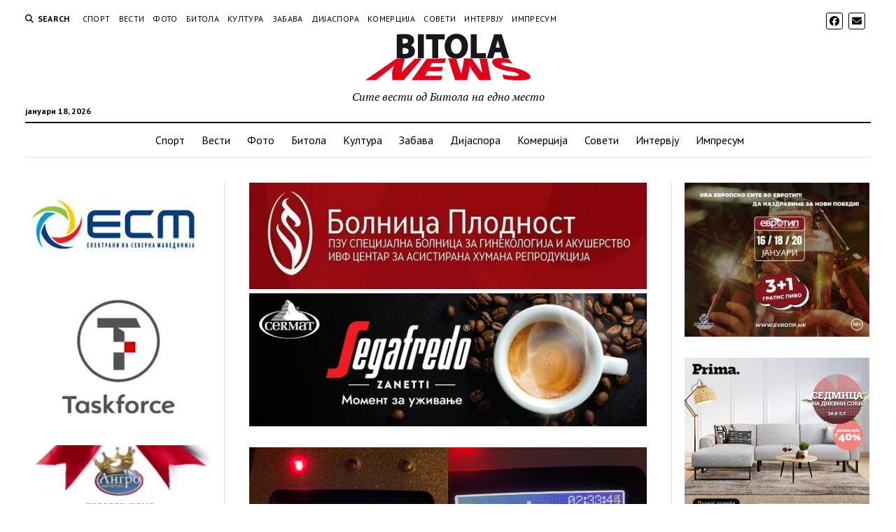

--- FILE ---
content_type: text/html; charset=UTF-8
request_url: https://bitolanews.mk/2023/05/19/17-%D1%81%D0%B0%D0%BD%D0%BA%D1%86%D0%B8%D0%BE%D0%BD%D0%B8%D1%80%D0%B0%D0%BD%D0%B8-%D0%B2%D0%BE%D0%B7%D0%B0%D1%87%D0%B8-%D0%BF%D0%BE%D0%B4-%D0%B4%D0%B5%D1%98%D1%81%D1%82%D0%B2%D0%BE-%D0%BD%D0%B0-%D0%B0/
body_size: 110316
content:
<!DOCTYPE html>

<html dir="ltr" lang="mk-MK" prefix="og: https://ogp.me/ns#">

<head>
	<title>17 санкционирани возачи под дејство на алкохол на територија на град Битола - Bitola News</title>

		<!-- All in One SEO 4.9.3 - aioseo.com -->
	<meta name="description" content="Во текот на изминатата вечер (18/19.05.2023), во периодот од 23.00 до 05.00 часот, на територија на град Битола спроведена е локална акциска контрола за санкционирање на возачи кои управуваат возило под дејство на алкохол. При контролата санкционирани се 17 алкохолизирани возачи, кои се веднаш исклучени од сообраќај. За време на контролата биле санкционирани и 8" />
	<meta name="robots" content="max-image-preview:large" />
	<meta name="author" content="Сашо Ристевски"/>
	<link rel="canonical" href="https://bitolanews.mk/2023/05/19/17-%d1%81%d0%b0%d0%bd%d0%ba%d1%86%d0%b8%d0%be%d0%bd%d0%b8%d1%80%d0%b0%d0%bd%d0%b8-%d0%b2%d0%be%d0%b7%d0%b0%d1%87%d0%b8-%d0%bf%d0%be%d0%b4-%d0%b4%d0%b5%d1%98%d1%81%d1%82%d0%b2%d0%be-%d0%bd%d0%b0-%d0%b0/" />
	<meta name="generator" content="All in One SEO (AIOSEO) 4.9.3" />
		<meta property="og:locale" content="mk_MK" />
		<meta property="og:site_name" content="Bitola News - Сите вести од Битола на едно место" />
		<meta property="og:type" content="article" />
		<meta property="og:title" content="17 санкционирани возачи под дејство на алкохол на територија на град Битола - Bitola News" />
		<meta property="og:description" content="Во текот на изминатата вечер (18/19.05.2023), во периодот од 23.00 до 05.00 часот, на територија на град Битола спроведена е локална акциска контрола за санкционирање на возачи кои управуваат возило под дејство на алкохол. При контролата санкционирани се 17 алкохолизирани возачи, кои се веднаш исклучени од сообраќај. За време на контролата биле санкционирани и 8" />
		<meta property="og:url" content="https://bitolanews.mk/2023/05/19/17-%d1%81%d0%b0%d0%bd%d0%ba%d1%86%d0%b8%d0%be%d0%bd%d0%b8%d1%80%d0%b0%d0%bd%d0%b8-%d0%b2%d0%be%d0%b7%d0%b0%d1%87%d0%b8-%d0%bf%d0%be%d0%b4-%d0%b4%d0%b5%d1%98%d1%81%d1%82%d0%b2%d0%be-%d0%bd%d0%b0-%d0%b0/" />
		<meta property="og:image" content="https://bitolanews.mk/wp-content/uploads/2023/05/pustec-009.jpg" />
		<meta property="og:image:secure_url" content="https://bitolanews.mk/wp-content/uploads/2023/05/pustec-009.jpg" />
		<meta property="og:image:width" content="1000" />
		<meta property="og:image:height" content="698" />
		<meta property="article:published_time" content="2023-05-19T08:41:03+00:00" />
		<meta property="article:modified_time" content="2023-05-19T08:41:03+00:00" />
		<meta property="article:publisher" content="https://www.facebook.com/Bitolanews" />
		<meta name="twitter:card" content="summary" />
		<meta name="twitter:title" content="17 санкционирани возачи под дејство на алкохол на територија на град Битола - Bitola News" />
		<meta name="twitter:description" content="Во текот на изминатата вечер (18/19.05.2023), во периодот од 23.00 до 05.00 часот, на територија на град Битола спроведена е локална акциска контрола за санкционирање на возачи кои управуваат возило под дејство на алкохол. При контролата санкционирани се 17 алкохолизирани возачи, кои се веднаш исклучени од сообраќај. За време на контролата биле санкционирани и 8" />
		<meta name="twitter:image" content="https://bitolanews.mk/wp-content/uploads/2023/05/pustec-009.jpg" />
		<script type="application/ld+json" class="aioseo-schema">
			{"@context":"https:\/\/schema.org","@graph":[{"@type":"BlogPosting","@id":"https:\/\/bitolanews.mk\/2023\/05\/19\/17-%d1%81%d0%b0%d0%bd%d0%ba%d1%86%d0%b8%d0%be%d0%bd%d0%b8%d1%80%d0%b0%d0%bd%d0%b8-%d0%b2%d0%be%d0%b7%d0%b0%d1%87%d0%b8-%d0%bf%d0%be%d0%b4-%d0%b4%d0%b5%d1%98%d1%81%d1%82%d0%b2%d0%be-%d0%bd%d0%b0-%d0%b0\/#blogposting","name":"17 \u0441\u0430\u043d\u043a\u0446\u0438\u043e\u043d\u0438\u0440\u0430\u043d\u0438 \u0432\u043e\u0437\u0430\u0447\u0438 \u043f\u043e\u0434 \u0434\u0435\u0458\u0441\u0442\u0432\u043e \u043d\u0430 \u0430\u043b\u043a\u043e\u0445\u043e\u043b \u043d\u0430 \u0442\u0435\u0440\u0438\u0442\u043e\u0440\u0438\u0458\u0430 \u043d\u0430 \u0433\u0440\u0430\u0434 \u0411\u0438\u0442\u043e\u043b\u0430 - Bitola News","headline":"17 \u0441\u0430\u043d\u043a\u0446\u0438\u043e\u043d\u0438\u0440\u0430\u043d\u0438 \u0432\u043e\u0437\u0430\u0447\u0438 \u043f\u043e\u0434 \u0434\u0435\u0458\u0441\u0442\u0432\u043e \u043d\u0430 \u0430\u043b\u043a\u043e\u0445\u043e\u043b \u043d\u0430 \u0442\u0435\u0440\u0438\u0442\u043e\u0440\u0438\u0458\u0430 \u043d\u0430 \u0433\u0440\u0430\u0434 \u0411\u0438\u0442\u043e\u043b\u0430","author":{"@id":"https:\/\/bitolanews.mk\/author\/sashoris\/#author"},"publisher":{"@id":"https:\/\/bitolanews.mk\/#organization"},"image":{"@type":"ImageObject","url":"https:\/\/bitolanews.mk\/wp-content\/uploads\/2023\/05\/pustec-009.jpg","width":1000,"height":698},"datePublished":"2023-05-19T10:41:03+02:00","dateModified":"2023-05-19T10:41:03+02:00","inLanguage":"mk-MK","mainEntityOfPage":{"@id":"https:\/\/bitolanews.mk\/2023\/05\/19\/17-%d1%81%d0%b0%d0%bd%d0%ba%d1%86%d0%b8%d0%be%d0%bd%d0%b8%d1%80%d0%b0%d0%bd%d0%b8-%d0%b2%d0%be%d0%b7%d0%b0%d1%87%d0%b8-%d0%bf%d0%be%d0%b4-%d0%b4%d0%b5%d1%98%d1%81%d1%82%d0%b2%d0%be-%d0%bd%d0%b0-%d0%b0\/#webpage"},"isPartOf":{"@id":"https:\/\/bitolanews.mk\/2023\/05\/19\/17-%d1%81%d0%b0%d0%bd%d0%ba%d1%86%d0%b8%d0%be%d0%bd%d0%b8%d1%80%d0%b0%d0%bd%d0%b8-%d0%b2%d0%be%d0%b7%d0%b0%d1%87%d0%b8-%d0%bf%d0%be%d0%b4-%d0%b4%d0%b5%d1%98%d1%81%d1%82%d0%b2%d0%be-%d0%bd%d0%b0-%d0%b0\/#webpage"},"articleSection":"\u0412\u0435\u0441\u0442\u0438"},{"@type":"BreadcrumbList","@id":"https:\/\/bitolanews.mk\/2023\/05\/19\/17-%d1%81%d0%b0%d0%bd%d0%ba%d1%86%d0%b8%d0%be%d0%bd%d0%b8%d1%80%d0%b0%d0%bd%d0%b8-%d0%b2%d0%be%d0%b7%d0%b0%d1%87%d0%b8-%d0%bf%d0%be%d0%b4-%d0%b4%d0%b5%d1%98%d1%81%d1%82%d0%b2%d0%be-%d0%bd%d0%b0-%d0%b0\/#breadcrumblist","itemListElement":[{"@type":"ListItem","@id":"https:\/\/bitolanews.mk#listItem","position":1,"name":"Home","item":"https:\/\/bitolanews.mk","nextItem":{"@type":"ListItem","@id":"https:\/\/bitolanews.mk\/category\/vesti\/#listItem","name":"\u0412\u0435\u0441\u0442\u0438"}},{"@type":"ListItem","@id":"https:\/\/bitolanews.mk\/category\/vesti\/#listItem","position":2,"name":"\u0412\u0435\u0441\u0442\u0438","item":"https:\/\/bitolanews.mk\/category\/vesti\/","nextItem":{"@type":"ListItem","@id":"https:\/\/bitolanews.mk\/2023\/05\/19\/17-%d1%81%d0%b0%d0%bd%d0%ba%d1%86%d0%b8%d0%be%d0%bd%d0%b8%d1%80%d0%b0%d0%bd%d0%b8-%d0%b2%d0%be%d0%b7%d0%b0%d1%87%d0%b8-%d0%bf%d0%be%d0%b4-%d0%b4%d0%b5%d1%98%d1%81%d1%82%d0%b2%d0%be-%d0%bd%d0%b0-%d0%b0\/#listItem","name":"17 \u0441\u0430\u043d\u043a\u0446\u0438\u043e\u043d\u0438\u0440\u0430\u043d\u0438 \u0432\u043e\u0437\u0430\u0447\u0438 \u043f\u043e\u0434 \u0434\u0435\u0458\u0441\u0442\u0432\u043e \u043d\u0430 \u0430\u043b\u043a\u043e\u0445\u043e\u043b \u043d\u0430 \u0442\u0435\u0440\u0438\u0442\u043e\u0440\u0438\u0458\u0430 \u043d\u0430 \u0433\u0440\u0430\u0434 \u0411\u0438\u0442\u043e\u043b\u0430"},"previousItem":{"@type":"ListItem","@id":"https:\/\/bitolanews.mk#listItem","name":"Home"}},{"@type":"ListItem","@id":"https:\/\/bitolanews.mk\/2023\/05\/19\/17-%d1%81%d0%b0%d0%bd%d0%ba%d1%86%d0%b8%d0%be%d0%bd%d0%b8%d1%80%d0%b0%d0%bd%d0%b8-%d0%b2%d0%be%d0%b7%d0%b0%d1%87%d0%b8-%d0%bf%d0%be%d0%b4-%d0%b4%d0%b5%d1%98%d1%81%d1%82%d0%b2%d0%be-%d0%bd%d0%b0-%d0%b0\/#listItem","position":3,"name":"17 \u0441\u0430\u043d\u043a\u0446\u0438\u043e\u043d\u0438\u0440\u0430\u043d\u0438 \u0432\u043e\u0437\u0430\u0447\u0438 \u043f\u043e\u0434 \u0434\u0435\u0458\u0441\u0442\u0432\u043e \u043d\u0430 \u0430\u043b\u043a\u043e\u0445\u043e\u043b \u043d\u0430 \u0442\u0435\u0440\u0438\u0442\u043e\u0440\u0438\u0458\u0430 \u043d\u0430 \u0433\u0440\u0430\u0434 \u0411\u0438\u0442\u043e\u043b\u0430","previousItem":{"@type":"ListItem","@id":"https:\/\/bitolanews.mk\/category\/vesti\/#listItem","name":"\u0412\u0435\u0441\u0442\u0438"}}]},{"@type":"Organization","@id":"https:\/\/bitolanews.mk\/#organization","name":"Bitola News","description":"\u0421\u0438\u0442\u0435 \u0432\u0435\u0441\u0442\u0438 \u043e\u0434 \u0411\u0438\u0442\u043e\u043b\u0430 \u043d\u0430 \u0435\u0434\u043d\u043e \u043c\u0435\u0441\u0442\u043e","url":"https:\/\/bitolanews.mk\/","telephone":"+38970269315","logo":{"@type":"ImageObject","url":"https:\/\/bitolanews.mk\/wp-content\/uploads\/2017\/10\/logo.jpg","@id":"https:\/\/bitolanews.mk\/2023\/05\/19\/17-%d1%81%d0%b0%d0%bd%d0%ba%d1%86%d0%b8%d0%be%d0%bd%d0%b8%d1%80%d0%b0%d0%bd%d0%b8-%d0%b2%d0%be%d0%b7%d0%b0%d1%87%d0%b8-%d0%bf%d0%be%d0%b4-%d0%b4%d0%b5%d1%98%d1%81%d1%82%d0%b2%d0%be-%d0%bd%d0%b0-%d0%b0\/#organizationLogo","width":300,"height":85},"image":{"@id":"https:\/\/bitolanews.mk\/2023\/05\/19\/17-%d1%81%d0%b0%d0%bd%d0%ba%d1%86%d0%b8%d0%be%d0%bd%d0%b8%d1%80%d0%b0%d0%bd%d0%b8-%d0%b2%d0%be%d0%b7%d0%b0%d1%87%d0%b8-%d0%bf%d0%be%d0%b4-%d0%b4%d0%b5%d1%98%d1%81%d1%82%d0%b2%d0%be-%d0%bd%d0%b0-%d0%b0\/#organizationLogo"},"sameAs":["https:\/\/www.facebook.com\/Bitolanews"]},{"@type":"Person","@id":"https:\/\/bitolanews.mk\/author\/sashoris\/#author","url":"https:\/\/bitolanews.mk\/author\/sashoris\/","name":"\u0421\u0430\u0448\u043e \u0420\u0438\u0441\u0442\u0435\u0432\u0441\u043a\u0438","image":{"@type":"ImageObject","@id":"https:\/\/bitolanews.mk\/2023\/05\/19\/17-%d1%81%d0%b0%d0%bd%d0%ba%d1%86%d0%b8%d0%be%d0%bd%d0%b8%d1%80%d0%b0%d0%bd%d0%b8-%d0%b2%d0%be%d0%b7%d0%b0%d1%87%d0%b8-%d0%bf%d0%be%d0%b4-%d0%b4%d0%b5%d1%98%d1%81%d1%82%d0%b2%d0%be-%d0%bd%d0%b0-%d0%b0\/#authorImage","url":"https:\/\/secure.gravatar.com\/avatar\/23d0215a98f10d1df7aadf06359116ef0a930f1b4d627de4d7fd8cfce3c912d6?s=96&d=mm&r=g","width":96,"height":96,"caption":"\u0421\u0430\u0448\u043e \u0420\u0438\u0441\u0442\u0435\u0432\u0441\u043a\u0438"}},{"@type":"WebPage","@id":"https:\/\/bitolanews.mk\/2023\/05\/19\/17-%d1%81%d0%b0%d0%bd%d0%ba%d1%86%d0%b8%d0%be%d0%bd%d0%b8%d1%80%d0%b0%d0%bd%d0%b8-%d0%b2%d0%be%d0%b7%d0%b0%d1%87%d0%b8-%d0%bf%d0%be%d0%b4-%d0%b4%d0%b5%d1%98%d1%81%d1%82%d0%b2%d0%be-%d0%bd%d0%b0-%d0%b0\/#webpage","url":"https:\/\/bitolanews.mk\/2023\/05\/19\/17-%d1%81%d0%b0%d0%bd%d0%ba%d1%86%d0%b8%d0%be%d0%bd%d0%b8%d1%80%d0%b0%d0%bd%d0%b8-%d0%b2%d0%be%d0%b7%d0%b0%d1%87%d0%b8-%d0%bf%d0%be%d0%b4-%d0%b4%d0%b5%d1%98%d1%81%d1%82%d0%b2%d0%be-%d0%bd%d0%b0-%d0%b0\/","name":"17 \u0441\u0430\u043d\u043a\u0446\u0438\u043e\u043d\u0438\u0440\u0430\u043d\u0438 \u0432\u043e\u0437\u0430\u0447\u0438 \u043f\u043e\u0434 \u0434\u0435\u0458\u0441\u0442\u0432\u043e \u043d\u0430 \u0430\u043b\u043a\u043e\u0445\u043e\u043b \u043d\u0430 \u0442\u0435\u0440\u0438\u0442\u043e\u0440\u0438\u0458\u0430 \u043d\u0430 \u0433\u0440\u0430\u0434 \u0411\u0438\u0442\u043e\u043b\u0430 - Bitola News","description":"\u0412\u043e \u0442\u0435\u043a\u043e\u0442 \u043d\u0430 \u0438\u0437\u043c\u0438\u043d\u0430\u0442\u0430\u0442\u0430 \u0432\u0435\u0447\u0435\u0440 (18\/19.05.2023), \u0432\u043e \u043f\u0435\u0440\u0438\u043e\u0434\u043e\u0442 \u043e\u0434 23.00 \u0434\u043e 05.00 \u0447\u0430\u0441\u043e\u0442, \u043d\u0430 \u0442\u0435\u0440\u0438\u0442\u043e\u0440\u0438\u0458\u0430 \u043d\u0430 \u0433\u0440\u0430\u0434 \u0411\u0438\u0442\u043e\u043b\u0430 \u0441\u043f\u0440\u043e\u0432\u0435\u0434\u0435\u043d\u0430 \u0435 \u043b\u043e\u043a\u0430\u043b\u043d\u0430 \u0430\u043a\u0446\u0438\u0441\u043a\u0430 \u043a\u043e\u043d\u0442\u0440\u043e\u043b\u0430 \u0437\u0430 \u0441\u0430\u043d\u043a\u0446\u0438\u043e\u043d\u0438\u0440\u0430\u045a\u0435 \u043d\u0430 \u0432\u043e\u0437\u0430\u0447\u0438 \u043a\u043e\u0438 \u0443\u043f\u0440\u0430\u0432\u0443\u0432\u0430\u0430\u0442 \u0432\u043e\u0437\u0438\u043b\u043e \u043f\u043e\u0434 \u0434\u0435\u0458\u0441\u0442\u0432\u043e \u043d\u0430 \u0430\u043b\u043a\u043e\u0445\u043e\u043b. \u041f\u0440\u0438 \u043a\u043e\u043d\u0442\u0440\u043e\u043b\u0430\u0442\u0430 \u0441\u0430\u043d\u043a\u0446\u0438\u043e\u043d\u0438\u0440\u0430\u043d\u0438 \u0441\u0435 17 \u0430\u043b\u043a\u043e\u0445\u043e\u043b\u0438\u0437\u0438\u0440\u0430\u043d\u0438 \u0432\u043e\u0437\u0430\u0447\u0438, \u043a\u043e\u0438 \u0441\u0435 \u0432\u0435\u0434\u043d\u0430\u0448 \u0438\u0441\u043a\u043b\u0443\u0447\u0435\u043d\u0438 \u043e\u0434 \u0441\u043e\u043e\u0431\u0440\u0430\u045c\u0430\u0458. \u0417\u0430 \u0432\u0440\u0435\u043c\u0435 \u043d\u0430 \u043a\u043e\u043d\u0442\u0440\u043e\u043b\u0430\u0442\u0430 \u0431\u0438\u043b\u0435 \u0441\u0430\u043d\u043a\u0446\u0438\u043e\u043d\u0438\u0440\u0430\u043d\u0438 \u0438 8","inLanguage":"mk-MK","isPartOf":{"@id":"https:\/\/bitolanews.mk\/#website"},"breadcrumb":{"@id":"https:\/\/bitolanews.mk\/2023\/05\/19\/17-%d1%81%d0%b0%d0%bd%d0%ba%d1%86%d0%b8%d0%be%d0%bd%d0%b8%d1%80%d0%b0%d0%bd%d0%b8-%d0%b2%d0%be%d0%b7%d0%b0%d1%87%d0%b8-%d0%bf%d0%be%d0%b4-%d0%b4%d0%b5%d1%98%d1%81%d1%82%d0%b2%d0%be-%d0%bd%d0%b0-%d0%b0\/#breadcrumblist"},"author":{"@id":"https:\/\/bitolanews.mk\/author\/sashoris\/#author"},"creator":{"@id":"https:\/\/bitolanews.mk\/author\/sashoris\/#author"},"image":{"@type":"ImageObject","url":"https:\/\/bitolanews.mk\/wp-content\/uploads\/2023\/05\/pustec-009.jpg","@id":"https:\/\/bitolanews.mk\/2023\/05\/19\/17-%d1%81%d0%b0%d0%bd%d0%ba%d1%86%d0%b8%d0%be%d0%bd%d0%b8%d1%80%d0%b0%d0%bd%d0%b8-%d0%b2%d0%be%d0%b7%d0%b0%d1%87%d0%b8-%d0%bf%d0%be%d0%b4-%d0%b4%d0%b5%d1%98%d1%81%d1%82%d0%b2%d0%be-%d0%bd%d0%b0-%d0%b0\/#mainImage","width":1000,"height":698},"primaryImageOfPage":{"@id":"https:\/\/bitolanews.mk\/2023\/05\/19\/17-%d1%81%d0%b0%d0%bd%d0%ba%d1%86%d0%b8%d0%be%d0%bd%d0%b8%d1%80%d0%b0%d0%bd%d0%b8-%d0%b2%d0%be%d0%b7%d0%b0%d1%87%d0%b8-%d0%bf%d0%be%d0%b4-%d0%b4%d0%b5%d1%98%d1%81%d1%82%d0%b2%d0%be-%d0%bd%d0%b0-%d0%b0\/#mainImage"},"datePublished":"2023-05-19T10:41:03+02:00","dateModified":"2023-05-19T10:41:03+02:00"},{"@type":"WebSite","@id":"https:\/\/bitolanews.mk\/#website","url":"https:\/\/bitolanews.mk\/","name":"Bitola News","description":"\u0421\u0438\u0442\u0435 \u0432\u0435\u0441\u0442\u0438 \u043e\u0434 \u0411\u0438\u0442\u043e\u043b\u0430 \u043d\u0430 \u0435\u0434\u043d\u043e \u043c\u0435\u0441\u0442\u043e","inLanguage":"mk-MK","publisher":{"@id":"https:\/\/bitolanews.mk\/#organization"}}]}
		</script>
		<!-- All in One SEO -->

<meta charset="UTF-8" />
<meta name="viewport" content="width=device-width, initial-scale=1" />
<meta name="template" content="Mission News 1.65" />
<link rel='dns-prefetch' href='//www.googletagmanager.com' />
<link rel='dns-prefetch' href='//fonts.googleapis.com' />
<link rel='dns-prefetch' href='//cdn.openshareweb.com' />
<link rel='dns-prefetch' href='//cdn.shareaholic.net' />
<link rel='dns-prefetch' href='//www.shareaholic.net' />
<link rel='dns-prefetch' href='//analytics.shareaholic.com' />
<link rel='dns-prefetch' href='//recs.shareaholic.com' />
<link rel='dns-prefetch' href='//partner.shareaholic.com' />
<link rel="alternate" type="application/rss+xml" title="Bitola News &raquo; Фид" href="https://bitolanews.mk/feed/" />
<link rel="alternate" title="oEmbed (JSON)" type="application/json+oembed" href="https://bitolanews.mk/wp-json/oembed/1.0/embed?url=https%3A%2F%2Fbitolanews.mk%2F2023%2F05%2F19%2F17-%25d1%2581%25d0%25b0%25d0%25bd%25d0%25ba%25d1%2586%25d0%25b8%25d0%25be%25d0%25bd%25d0%25b8%25d1%2580%25d0%25b0%25d0%25bd%25d0%25b8-%25d0%25b2%25d0%25be%25d0%25b7%25d0%25b0%25d1%2587%25d0%25b8-%25d0%25bf%25d0%25be%25d0%25b4-%25d0%25b4%25d0%25b5%25d1%2598%25d1%2581%25d1%2582%25d0%25b2%25d0%25be-%25d0%25bd%25d0%25b0-%25d0%25b0%2F" />
<link rel="alternate" title="oEmbed (XML)" type="text/xml+oembed" href="https://bitolanews.mk/wp-json/oembed/1.0/embed?url=https%3A%2F%2Fbitolanews.mk%2F2023%2F05%2F19%2F17-%25d1%2581%25d0%25b0%25d0%25bd%25d0%25ba%25d1%2586%25d0%25b8%25d0%25be%25d0%25bd%25d0%25b8%25d1%2580%25d0%25b0%25d0%25bd%25d0%25b8-%25d0%25b2%25d0%25be%25d0%25b7%25d0%25b0%25d1%2587%25d0%25b8-%25d0%25bf%25d0%25be%25d0%25b4-%25d0%25b4%25d0%25b5%25d1%2598%25d1%2581%25d1%2582%25d0%25b2%25d0%25be-%25d0%25bd%25d0%25b0-%25d0%25b0%2F&#038;format=xml" />
<!-- Shareaholic - https://www.shareaholic.com -->
<link rel='preload' href='//cdn.shareaholic.net/assets/pub/shareaholic.js' as='script'/>
<script data-no-minify='1' data-cfasync='false'>
_SHR_SETTINGS = {"endpoints":{"local_recs_url":"https:\/\/bitolanews.mk\/wp-admin\/admin-ajax.php?action=shareaholic_permalink_related","ajax_url":"https:\/\/bitolanews.mk\/wp-admin\/admin-ajax.php"},"site_id":"473e3a970f31ca1cb701877f1de3eb6b","url_components":{"year":"2023","monthnum":"05","day":"19","hour":"10","minute":"41","second":"03","post_id":"129406","postname":"17-%d1%81%d0%b0%d0%bd%d0%ba%d1%86%d0%b8%d0%be%d0%bd%d0%b8%d1%80%d0%b0%d0%bd%d0%b8-%d0%b2%d0%be%d0%b7%d0%b0%d1%87%d0%b8-%d0%bf%d0%be%d0%b4-%d0%b4%d0%b5%d1%98%d1%81%d1%82%d0%b2%d0%be-%d0%bd%d0%b0-%d0%b0","category":"vesti"}};
</script>
<script data-no-minify='1' data-cfasync='false' src='//cdn.shareaholic.net/assets/pub/shareaholic.js' data-shr-siteid='473e3a970f31ca1cb701877f1de3eb6b' async ></script>

<!-- Shareaholic Content Tags -->
<meta name='shareaholic:site_name' content='Bitola News' />
<meta name='shareaholic:language' content='mk-MK' />
<meta name='shareaholic:url' content='https://bitolanews.mk/2023/05/19/17-%d1%81%d0%b0%d0%bd%d0%ba%d1%86%d0%b8%d0%be%d0%bd%d0%b8%d1%80%d0%b0%d0%bd%d0%b8-%d0%b2%d0%be%d0%b7%d0%b0%d1%87%d0%b8-%d0%bf%d0%be%d0%b4-%d0%b4%d0%b5%d1%98%d1%81%d1%82%d0%b2%d0%be-%d0%bd%d0%b0-%d0%b0/' />
<meta name='shareaholic:keywords' content='cat:Вести, type:post' />
<meta name='shareaholic:article_published_time' content='2023-05-19T10:41:03+02:00' />
<meta name='shareaholic:article_modified_time' content='2023-05-19T10:41:03+02:00' />
<meta name='shareaholic:shareable_page' content='true' />
<meta name='shareaholic:article_author_name' content='Сашо Ристевски' />
<meta name='shareaholic:site_id' content='473e3a970f31ca1cb701877f1de3eb6b' />
<meta name='shareaholic:wp_version' content='9.7.13' />
<meta name='shareaholic:image' content='https://bitolanews.mk/wp-content/uploads/2023/05/pustec-009-640x447.jpg' />
<!-- Shareaholic Content Tags End -->
<style id='wp-img-auto-sizes-contain-inline-css' type='text/css'>
img:is([sizes=auto i],[sizes^="auto," i]){contain-intrinsic-size:3000px 1500px}
/*# sourceURL=wp-img-auto-sizes-contain-inline-css */
</style>
<style id='wp-emoji-styles-inline-css' type='text/css'>

	img.wp-smiley, img.emoji {
		display: inline !important;
		border: none !important;
		box-shadow: none !important;
		height: 1em !important;
		width: 1em !important;
		margin: 0 0.07em !important;
		vertical-align: -0.1em !important;
		background: none !important;
		padding: 0 !important;
	}
/*# sourceURL=wp-emoji-styles-inline-css */
</style>
<style id='wp-block-library-inline-css' type='text/css'>
:root{--wp-block-synced-color:#7a00df;--wp-block-synced-color--rgb:122,0,223;--wp-bound-block-color:var(--wp-block-synced-color);--wp-editor-canvas-background:#ddd;--wp-admin-theme-color:#007cba;--wp-admin-theme-color--rgb:0,124,186;--wp-admin-theme-color-darker-10:#006ba1;--wp-admin-theme-color-darker-10--rgb:0,107,160.5;--wp-admin-theme-color-darker-20:#005a87;--wp-admin-theme-color-darker-20--rgb:0,90,135;--wp-admin-border-width-focus:2px}@media (min-resolution:192dpi){:root{--wp-admin-border-width-focus:1.5px}}.wp-element-button{cursor:pointer}:root .has-very-light-gray-background-color{background-color:#eee}:root .has-very-dark-gray-background-color{background-color:#313131}:root .has-very-light-gray-color{color:#eee}:root .has-very-dark-gray-color{color:#313131}:root .has-vivid-green-cyan-to-vivid-cyan-blue-gradient-background{background:linear-gradient(135deg,#00d084,#0693e3)}:root .has-purple-crush-gradient-background{background:linear-gradient(135deg,#34e2e4,#4721fb 50%,#ab1dfe)}:root .has-hazy-dawn-gradient-background{background:linear-gradient(135deg,#faaca8,#dad0ec)}:root .has-subdued-olive-gradient-background{background:linear-gradient(135deg,#fafae1,#67a671)}:root .has-atomic-cream-gradient-background{background:linear-gradient(135deg,#fdd79a,#004a59)}:root .has-nightshade-gradient-background{background:linear-gradient(135deg,#330968,#31cdcf)}:root .has-midnight-gradient-background{background:linear-gradient(135deg,#020381,#2874fc)}:root{--wp--preset--font-size--normal:16px;--wp--preset--font-size--huge:42px}.has-regular-font-size{font-size:1em}.has-larger-font-size{font-size:2.625em}.has-normal-font-size{font-size:var(--wp--preset--font-size--normal)}.has-huge-font-size{font-size:var(--wp--preset--font-size--huge)}.has-text-align-center{text-align:center}.has-text-align-left{text-align:left}.has-text-align-right{text-align:right}.has-fit-text{white-space:nowrap!important}#end-resizable-editor-section{display:none}.aligncenter{clear:both}.items-justified-left{justify-content:flex-start}.items-justified-center{justify-content:center}.items-justified-right{justify-content:flex-end}.items-justified-space-between{justify-content:space-between}.screen-reader-text{border:0;clip-path:inset(50%);height:1px;margin:-1px;overflow:hidden;padding:0;position:absolute;width:1px;word-wrap:normal!important}.screen-reader-text:focus{background-color:#ddd;clip-path:none;color:#444;display:block;font-size:1em;height:auto;left:5px;line-height:normal;padding:15px 23px 14px;text-decoration:none;top:5px;width:auto;z-index:100000}html :where(.has-border-color){border-style:solid}html :where([style*=border-top-color]){border-top-style:solid}html :where([style*=border-right-color]){border-right-style:solid}html :where([style*=border-bottom-color]){border-bottom-style:solid}html :where([style*=border-left-color]){border-left-style:solid}html :where([style*=border-width]){border-style:solid}html :where([style*=border-top-width]){border-top-style:solid}html :where([style*=border-right-width]){border-right-style:solid}html :where([style*=border-bottom-width]){border-bottom-style:solid}html :where([style*=border-left-width]){border-left-style:solid}html :where(img[class*=wp-image-]){height:auto;max-width:100%}:where(figure){margin:0 0 1em}html :where(.is-position-sticky){--wp-admin--admin-bar--position-offset:var(--wp-admin--admin-bar--height,0px)}@media screen and (max-width:600px){html :where(.is-position-sticky){--wp-admin--admin-bar--position-offset:0px}}

/*# sourceURL=wp-block-library-inline-css */
</style><style id='global-styles-inline-css' type='text/css'>
:root{--wp--preset--aspect-ratio--square: 1;--wp--preset--aspect-ratio--4-3: 4/3;--wp--preset--aspect-ratio--3-4: 3/4;--wp--preset--aspect-ratio--3-2: 3/2;--wp--preset--aspect-ratio--2-3: 2/3;--wp--preset--aspect-ratio--16-9: 16/9;--wp--preset--aspect-ratio--9-16: 9/16;--wp--preset--color--black: #000000;--wp--preset--color--cyan-bluish-gray: #abb8c3;--wp--preset--color--white: #ffffff;--wp--preset--color--pale-pink: #f78da7;--wp--preset--color--vivid-red: #cf2e2e;--wp--preset--color--luminous-vivid-orange: #ff6900;--wp--preset--color--luminous-vivid-amber: #fcb900;--wp--preset--color--light-green-cyan: #7bdcb5;--wp--preset--color--vivid-green-cyan: #00d084;--wp--preset--color--pale-cyan-blue: #8ed1fc;--wp--preset--color--vivid-cyan-blue: #0693e3;--wp--preset--color--vivid-purple: #9b51e0;--wp--preset--gradient--vivid-cyan-blue-to-vivid-purple: linear-gradient(135deg,rgb(6,147,227) 0%,rgb(155,81,224) 100%);--wp--preset--gradient--light-green-cyan-to-vivid-green-cyan: linear-gradient(135deg,rgb(122,220,180) 0%,rgb(0,208,130) 100%);--wp--preset--gradient--luminous-vivid-amber-to-luminous-vivid-orange: linear-gradient(135deg,rgb(252,185,0) 0%,rgb(255,105,0) 100%);--wp--preset--gradient--luminous-vivid-orange-to-vivid-red: linear-gradient(135deg,rgb(255,105,0) 0%,rgb(207,46,46) 100%);--wp--preset--gradient--very-light-gray-to-cyan-bluish-gray: linear-gradient(135deg,rgb(238,238,238) 0%,rgb(169,184,195) 100%);--wp--preset--gradient--cool-to-warm-spectrum: linear-gradient(135deg,rgb(74,234,220) 0%,rgb(151,120,209) 20%,rgb(207,42,186) 40%,rgb(238,44,130) 60%,rgb(251,105,98) 80%,rgb(254,248,76) 100%);--wp--preset--gradient--blush-light-purple: linear-gradient(135deg,rgb(255,206,236) 0%,rgb(152,150,240) 100%);--wp--preset--gradient--blush-bordeaux: linear-gradient(135deg,rgb(254,205,165) 0%,rgb(254,45,45) 50%,rgb(107,0,62) 100%);--wp--preset--gradient--luminous-dusk: linear-gradient(135deg,rgb(255,203,112) 0%,rgb(199,81,192) 50%,rgb(65,88,208) 100%);--wp--preset--gradient--pale-ocean: linear-gradient(135deg,rgb(255,245,203) 0%,rgb(182,227,212) 50%,rgb(51,167,181) 100%);--wp--preset--gradient--electric-grass: linear-gradient(135deg,rgb(202,248,128) 0%,rgb(113,206,126) 100%);--wp--preset--gradient--midnight: linear-gradient(135deg,rgb(2,3,129) 0%,rgb(40,116,252) 100%);--wp--preset--font-size--small: 12px;--wp--preset--font-size--medium: 20px;--wp--preset--font-size--large: 21px;--wp--preset--font-size--x-large: 42px;--wp--preset--font-size--regular: 16px;--wp--preset--font-size--larger: 28px;--wp--preset--spacing--20: 0.44rem;--wp--preset--spacing--30: 0.67rem;--wp--preset--spacing--40: 1rem;--wp--preset--spacing--50: 1.5rem;--wp--preset--spacing--60: 2.25rem;--wp--preset--spacing--70: 3.38rem;--wp--preset--spacing--80: 5.06rem;--wp--preset--shadow--natural: 6px 6px 9px rgba(0, 0, 0, 0.2);--wp--preset--shadow--deep: 12px 12px 50px rgba(0, 0, 0, 0.4);--wp--preset--shadow--sharp: 6px 6px 0px rgba(0, 0, 0, 0.2);--wp--preset--shadow--outlined: 6px 6px 0px -3px rgb(255, 255, 255), 6px 6px rgb(0, 0, 0);--wp--preset--shadow--crisp: 6px 6px 0px rgb(0, 0, 0);}:where(.is-layout-flex){gap: 0.5em;}:where(.is-layout-grid){gap: 0.5em;}body .is-layout-flex{display: flex;}.is-layout-flex{flex-wrap: wrap;align-items: center;}.is-layout-flex > :is(*, div){margin: 0;}body .is-layout-grid{display: grid;}.is-layout-grid > :is(*, div){margin: 0;}:where(.wp-block-columns.is-layout-flex){gap: 2em;}:where(.wp-block-columns.is-layout-grid){gap: 2em;}:where(.wp-block-post-template.is-layout-flex){gap: 1.25em;}:where(.wp-block-post-template.is-layout-grid){gap: 1.25em;}.has-black-color{color: var(--wp--preset--color--black) !important;}.has-cyan-bluish-gray-color{color: var(--wp--preset--color--cyan-bluish-gray) !important;}.has-white-color{color: var(--wp--preset--color--white) !important;}.has-pale-pink-color{color: var(--wp--preset--color--pale-pink) !important;}.has-vivid-red-color{color: var(--wp--preset--color--vivid-red) !important;}.has-luminous-vivid-orange-color{color: var(--wp--preset--color--luminous-vivid-orange) !important;}.has-luminous-vivid-amber-color{color: var(--wp--preset--color--luminous-vivid-amber) !important;}.has-light-green-cyan-color{color: var(--wp--preset--color--light-green-cyan) !important;}.has-vivid-green-cyan-color{color: var(--wp--preset--color--vivid-green-cyan) !important;}.has-pale-cyan-blue-color{color: var(--wp--preset--color--pale-cyan-blue) !important;}.has-vivid-cyan-blue-color{color: var(--wp--preset--color--vivid-cyan-blue) !important;}.has-vivid-purple-color{color: var(--wp--preset--color--vivid-purple) !important;}.has-black-background-color{background-color: var(--wp--preset--color--black) !important;}.has-cyan-bluish-gray-background-color{background-color: var(--wp--preset--color--cyan-bluish-gray) !important;}.has-white-background-color{background-color: var(--wp--preset--color--white) !important;}.has-pale-pink-background-color{background-color: var(--wp--preset--color--pale-pink) !important;}.has-vivid-red-background-color{background-color: var(--wp--preset--color--vivid-red) !important;}.has-luminous-vivid-orange-background-color{background-color: var(--wp--preset--color--luminous-vivid-orange) !important;}.has-luminous-vivid-amber-background-color{background-color: var(--wp--preset--color--luminous-vivid-amber) !important;}.has-light-green-cyan-background-color{background-color: var(--wp--preset--color--light-green-cyan) !important;}.has-vivid-green-cyan-background-color{background-color: var(--wp--preset--color--vivid-green-cyan) !important;}.has-pale-cyan-blue-background-color{background-color: var(--wp--preset--color--pale-cyan-blue) !important;}.has-vivid-cyan-blue-background-color{background-color: var(--wp--preset--color--vivid-cyan-blue) !important;}.has-vivid-purple-background-color{background-color: var(--wp--preset--color--vivid-purple) !important;}.has-black-border-color{border-color: var(--wp--preset--color--black) !important;}.has-cyan-bluish-gray-border-color{border-color: var(--wp--preset--color--cyan-bluish-gray) !important;}.has-white-border-color{border-color: var(--wp--preset--color--white) !important;}.has-pale-pink-border-color{border-color: var(--wp--preset--color--pale-pink) !important;}.has-vivid-red-border-color{border-color: var(--wp--preset--color--vivid-red) !important;}.has-luminous-vivid-orange-border-color{border-color: var(--wp--preset--color--luminous-vivid-orange) !important;}.has-luminous-vivid-amber-border-color{border-color: var(--wp--preset--color--luminous-vivid-amber) !important;}.has-light-green-cyan-border-color{border-color: var(--wp--preset--color--light-green-cyan) !important;}.has-vivid-green-cyan-border-color{border-color: var(--wp--preset--color--vivid-green-cyan) !important;}.has-pale-cyan-blue-border-color{border-color: var(--wp--preset--color--pale-cyan-blue) !important;}.has-vivid-cyan-blue-border-color{border-color: var(--wp--preset--color--vivid-cyan-blue) !important;}.has-vivid-purple-border-color{border-color: var(--wp--preset--color--vivid-purple) !important;}.has-vivid-cyan-blue-to-vivid-purple-gradient-background{background: var(--wp--preset--gradient--vivid-cyan-blue-to-vivid-purple) !important;}.has-light-green-cyan-to-vivid-green-cyan-gradient-background{background: var(--wp--preset--gradient--light-green-cyan-to-vivid-green-cyan) !important;}.has-luminous-vivid-amber-to-luminous-vivid-orange-gradient-background{background: var(--wp--preset--gradient--luminous-vivid-amber-to-luminous-vivid-orange) !important;}.has-luminous-vivid-orange-to-vivid-red-gradient-background{background: var(--wp--preset--gradient--luminous-vivid-orange-to-vivid-red) !important;}.has-very-light-gray-to-cyan-bluish-gray-gradient-background{background: var(--wp--preset--gradient--very-light-gray-to-cyan-bluish-gray) !important;}.has-cool-to-warm-spectrum-gradient-background{background: var(--wp--preset--gradient--cool-to-warm-spectrum) !important;}.has-blush-light-purple-gradient-background{background: var(--wp--preset--gradient--blush-light-purple) !important;}.has-blush-bordeaux-gradient-background{background: var(--wp--preset--gradient--blush-bordeaux) !important;}.has-luminous-dusk-gradient-background{background: var(--wp--preset--gradient--luminous-dusk) !important;}.has-pale-ocean-gradient-background{background: var(--wp--preset--gradient--pale-ocean) !important;}.has-electric-grass-gradient-background{background: var(--wp--preset--gradient--electric-grass) !important;}.has-midnight-gradient-background{background: var(--wp--preset--gradient--midnight) !important;}.has-small-font-size{font-size: var(--wp--preset--font-size--small) !important;}.has-medium-font-size{font-size: var(--wp--preset--font-size--medium) !important;}.has-large-font-size{font-size: var(--wp--preset--font-size--large) !important;}.has-x-large-font-size{font-size: var(--wp--preset--font-size--x-large) !important;}
/*# sourceURL=global-styles-inline-css */
</style>

<style id='classic-theme-styles-inline-css' type='text/css'>
/*! This file is auto-generated */
.wp-block-button__link{color:#fff;background-color:#32373c;border-radius:9999px;box-shadow:none;text-decoration:none;padding:calc(.667em + 2px) calc(1.333em + 2px);font-size:1.125em}.wp-block-file__button{background:#32373c;color:#fff;text-decoration:none}
/*# sourceURL=/wp-includes/css/classic-themes.min.css */
</style>
<link rel='stylesheet' id='contact-form-7-css' href='https://bitolanews.mk/wp-content/plugins/contact-form-7/includes/css/styles.css?ver=6.1.4' type='text/css' media='all' />
<link rel='stylesheet' id='ct-mission-news-google-fonts-css' href='//fonts.googleapis.com/css?family=Abril+Fatface%7CPT+Sans%3A400%2C700%7CPT+Serif%3A400%2C400i%2C700%2C700i&#038;subset=latin%2Clatin-ext&#038;display=swap&#038;ver=6.9' type='text/css' media='all' />
<link rel='stylesheet' id='ct-mission-news-font-awesome-css' href='https://bitolanews.mk/wp-content/themes/mission-news/assets/font-awesome/css/all.min.css?ver=6.9' type='text/css' media='all' />
<link rel='stylesheet' id='ct-mission-news-style-css' href='https://bitolanews.mk/wp-content/themes/mission-news/style.css?ver=6.9' type='text/css' media='all' />
<link rel='stylesheet' id='slb_core-css' href='https://bitolanews.mk/wp-content/plugins/simple-lightbox/client/css/app.css?ver=2.9.4' type='text/css' media='all' />
<link rel='stylesheet' id='ngg_trigger_buttons-css' href='https://bitolanews.mk/wp-content/plugins/nextgen-gallery/static/GalleryDisplay/trigger_buttons.css?ver=4.0.3' type='text/css' media='all' />
<link rel='stylesheet' id='simplelightbox-0-css' href='https://bitolanews.mk/wp-content/plugins/nextgen-gallery/static/Lightbox/simplelightbox/simple-lightbox.css?ver=4.0.3' type='text/css' media='all' />
<link rel='stylesheet' id='fontawesome_v4_shim_style-css' href='https://bitolanews.mk/wp-content/plugins/nextgen-gallery/static/FontAwesome/css/v4-shims.min.css?ver=6.9' type='text/css' media='all' />
<link rel='stylesheet' id='fontawesome-css' href='https://bitolanews.mk/wp-content/plugins/nextgen-gallery/static/FontAwesome/css/all.min.css?ver=6.9' type='text/css' media='all' />
<link rel='stylesheet' id='nextgen_pagination_style-css' href='https://bitolanews.mk/wp-content/plugins/nextgen-gallery/static/GalleryDisplay/pagination_style.css?ver=4.0.3' type='text/css' media='all' />
<link rel='stylesheet' id='nextgen_basic_thumbnails_style-css' href='https://bitolanews.mk/wp-content/plugins/nextgen-gallery/static/Thumbnails/nextgen_basic_thumbnails.css?ver=4.0.3' type='text/css' media='all' />
<link rel='stylesheet' id='nextgen_widgets_style-css' href='https://bitolanews.mk/wp-content/plugins/nextgen-gallery/static/Widget/display.css?ver=4.0.3' type='text/css' media='all' />
<script type="text/javascript" src="https://bitolanews.mk/wp-includes/js/jquery/jquery.min.js?ver=3.7.1" id="jquery-core-js"></script>
<script type="text/javascript" src="https://bitolanews.mk/wp-includes/js/jquery/jquery-migrate.min.js?ver=3.4.1" id="jquery-migrate-js"></script>
<script type="text/javascript" id="photocrati_ajax-js-extra">
/* <![CDATA[ */
var photocrati_ajax = {"url":"https://bitolanews.mk/index.php?photocrati_ajax=1","rest_url":"https://bitolanews.mk/wp-json/","wp_home_url":"https://bitolanews.mk","wp_site_url":"https://bitolanews.mk","wp_root_url":"https://bitolanews.mk","wp_plugins_url":"https://bitolanews.mk/wp-content/plugins","wp_content_url":"https://bitolanews.mk/wp-content","wp_includes_url":"https://bitolanews.mk/wp-includes/","ngg_param_slug":"nggallery","rest_nonce":"3e1961a248"};
//# sourceURL=photocrati_ajax-js-extra
/* ]]> */
</script>
<script type="text/javascript" src="https://bitolanews.mk/wp-content/plugins/nextgen-gallery/static/Legacy/ajax.min.js?ver=4.0.3" id="photocrati_ajax-js"></script>
<script type="text/javascript" src="https://bitolanews.mk/wp-content/plugins/nextgen-gallery/static/FontAwesome/js/v4-shims.min.js?ver=5.3.1" id="fontawesome_v4_shim-js"></script>
<script type="text/javascript" defer crossorigin="anonymous" data-auto-replace-svg="false" data-keep-original-source="false" data-search-pseudo-elements src="https://bitolanews.mk/wp-content/plugins/nextgen-gallery/static/FontAwesome/js/all.min.js?ver=5.3.1" id="fontawesome-js"></script>
<script type="text/javascript" src="https://bitolanews.mk/wp-content/plugins/nextgen-gallery/static/Thumbnails/nextgen_basic_thumbnails.js?ver=4.0.3" id="nextgen_basic_thumbnails_script-js"></script>

<!-- Google tag (gtag.js) snippet added by Site Kit -->
<!-- Google Analytics snippet added by Site Kit -->
<script type="text/javascript" src="https://www.googletagmanager.com/gtag/js?id=G-T510Q844VN" id="google_gtagjs-js" async></script>
<script type="text/javascript" id="google_gtagjs-js-after">
/* <![CDATA[ */
window.dataLayer = window.dataLayer || [];function gtag(){dataLayer.push(arguments);}
gtag("set","linker",{"domains":["bitolanews.mk"]});
gtag("js", new Date());
gtag("set", "developer_id.dZTNiMT", true);
gtag("config", "G-T510Q844VN");
//# sourceURL=google_gtagjs-js-after
/* ]]> */
</script>
<link rel="https://api.w.org/" href="https://bitolanews.mk/wp-json/" /><link rel="alternate" title="JSON" type="application/json" href="https://bitolanews.mk/wp-json/wp/v2/posts/129406" /><link rel="EditURI" type="application/rsd+xml" title="RSD" href="https://bitolanews.mk/xmlrpc.php?rsd" />
<meta name="generator" content="WordPress 6.9" />
<link rel='shortlink' href='https://bitolanews.mk/?p=129406' />
<style>
		#category-posts-2-internal ul {padding: 0;}
#category-posts-2-internal .cat-post-item img {max-width: initial; max-height: initial; margin: initial;}
#category-posts-2-internal .cat-post-author {margin-bottom: 0;}
#category-posts-2-internal .cat-post-thumbnail {margin: 5px 10px 5px 0;}
#category-posts-2-internal .cat-post-item:before {content: ""; clear: both;}
#category-posts-2-internal .cat-post-excerpt-more {display: inline-block;}
#category-posts-2-internal .cat-post-item {list-style: none; margin: 3px 0 10px; padding: 3px 0;}
#category-posts-2-internal .cat-post-current .cat-post-title {font-weight: bold; text-transform: uppercase;}
#category-posts-2-internal [class*=cat-post-tax] {font-size: 0.85em;}
#category-posts-2-internal [class*=cat-post-tax] * {display:inline-block;}
#category-posts-2-internal .cat-post-item:after {content: ""; display: table;	clear: both;}
#category-posts-2-internal .cat-post-item .cat-post-title {overflow: hidden;text-overflow: ellipsis;white-space: initial;display: -webkit-box;-webkit-line-clamp: 2;-webkit-box-orient: vertical;padding-bottom: 0 !important;}
#category-posts-2-internal .cat-post-item:after {content: ""; display: table;	clear: both;}
#category-posts-2-internal .cat-post-thumbnail {display:block; float:left; margin:5px 10px 5px 0;}
#category-posts-2-internal .cat-post-crop {overflow:hidden;display:block;}
#category-posts-2-internal p {margin:5px 0 0 0}
#category-posts-2-internal li > div {margin:5px 0 0 0; clear:both;}
#category-posts-2-internal .dashicons {vertical-align:middle;}
#category-posts-2-internal .cat-post-thumbnail .cat-post-crop img {height: 200px;}
#category-posts-2-internal .cat-post-thumbnail .cat-post-crop img {width: 300px;}
#category-posts-2-internal .cat-post-thumbnail .cat-post-crop img {object-fit: cover; max-width: 100%; display: block;}
#category-posts-2-internal .cat-post-thumbnail .cat-post-crop-not-supported img {width: 100%;}
#category-posts-2-internal .cat-post-thumbnail {max-width:100%;}
#category-posts-2-internal .cat-post-item img {margin: initial;}
</style>
		<style type="text/css">
.feedzy-rss-link-icon:after {
	content: url("https://bitolanews.mk/wp-content/plugins/feedzy-rss-feeds/img/external-link.png");
	margin-left: 3px;
}
</style>
		<meta name="generator" content="Site Kit by Google 1.170.0" /><link rel="icon" href="https://bitolanews.mk/wp-content/uploads/2017/10/cropped-bitolanews512-32x32.jpg" sizes="32x32" />
<link rel="icon" href="https://bitolanews.mk/wp-content/uploads/2017/10/cropped-bitolanews512-192x192.jpg" sizes="192x192" />
<link rel="apple-touch-icon" href="https://bitolanews.mk/wp-content/uploads/2017/10/cropped-bitolanews512-180x180.jpg" />
<meta name="msapplication-TileImage" content="https://bitolanews.mk/wp-content/uploads/2017/10/cropped-bitolanews512-270x270.jpg" />
</head>

<body id="mission-news" class="wp-singular post-template-default single single-post postid-129406 single-format-standard wp-custom-logo wp-theme-mission-news layout-rows layout-double-sidebar">
<a class="skip-content" href="#main">Press &quot;Enter&quot; to skip to content</a>
<div id="overflow-container" class="overflow-container">
	<div id="max-width" class="max-width">
							<header class="site-header" id="site-header" role="banner">
				<div class="top-nav">
					<button id="search-toggle" class="search-toggle"><i class="fas fa-search"></i><span>Search</span></button>
<div id="search-form-popup" class="search-form-popup">
	<div class="inner">
		<div class="title">Search Bitola News</div>
		<div class='search-form-container'>
    <form role="search" method="get" class="search-form" action="https://bitolanews.mk">
        <input id="search-field" type="search" class="search-field" value="" name="s"
               title="Search" placeholder=" Search for..." />
        <input type="submit" class="search-submit" value='Search'/>
    </form>
</div>		<a id="close-search" class="close" href="#"><svg xmlns="http://www.w3.org/2000/svg" width="20" height="20" viewBox="0 0 20 20" version="1.1"><g stroke="none" stroke-width="1" fill="none" fill-rule="evenodd"><g transform="translate(-17.000000, -12.000000)" fill="#000000"><g transform="translate(17.000000, 12.000000)"><rect transform="translate(10.000000, 10.000000) rotate(45.000000) translate(-10.000000, -10.000000) " x="9" y="-2" width="2" height="24"/><rect transform="translate(10.000000, 10.000000) rotate(-45.000000) translate(-10.000000, -10.000000) " x="9" y="-2" width="2" height="24"/></g></g></g></svg></a>
	</div>
</div>
					<div id="menu-secondary-container" class="menu-secondary-container">
						<div id="menu-secondary" class="menu-container menu-secondary" role="navigation">
	<nav class="menu"><ul id="menu-secondary-items" class="menu-secondary-items"><li id="menu-item-3583" class="menu-item menu-item-type-taxonomy menu-item-object-category menu-item-3583"><a href="https://bitolanews.mk/category/sport/">Спорт</a></li>
<li id="menu-item-3584" class="menu-item menu-item-type-taxonomy menu-item-object-category current-post-ancestor current-menu-parent current-post-parent menu-item-3584"><a href="https://bitolanews.mk/category/vesti/">Вести</a></li>
<li id="menu-item-3585" class="menu-item menu-item-type-taxonomy menu-item-object-category menu-item-3585"><a href="https://bitolanews.mk/category/foto/">Фото</a></li>
<li id="menu-item-3586" class="menu-item menu-item-type-taxonomy menu-item-object-category menu-item-3586"><a href="https://bitolanews.mk/category/bitola/">Битола</a></li>
<li id="menu-item-3587" class="menu-item menu-item-type-taxonomy menu-item-object-category menu-item-3587"><a href="https://bitolanews.mk/category/kultura/">Култура</a></li>
<li id="menu-item-3588" class="menu-item menu-item-type-taxonomy menu-item-object-category menu-item-3588"><a href="https://bitolanews.mk/category/zabava/">Забава</a></li>
<li id="menu-item-3589" class="menu-item menu-item-type-taxonomy menu-item-object-category menu-item-3589"><a href="https://bitolanews.mk/category/dijaspora/">Дијаспора</a></li>
<li id="menu-item-3590" class="menu-item menu-item-type-taxonomy menu-item-object-category menu-item-3590"><a href="https://bitolanews.mk/category/komercija/">Комерција</a></li>
<li id="menu-item-3591" class="menu-item menu-item-type-taxonomy menu-item-object-category menu-item-3591"><a href="https://bitolanews.mk/category/soveti/">Совети</a></li>
<li id="menu-item-3592" class="menu-item menu-item-type-taxonomy menu-item-object-category menu-item-3592"><a href="https://bitolanews.mk/category/intervju/">Интервју</a></li>
<li id="menu-item-38409" class="menu-item menu-item-type-post_type menu-item-object-page menu-item-38409"><a href="https://bitolanews.mk/impresum/">Импресум</a></li>
</ul></nav></div>
					</div>
					<ul id='social-media-icons' class='social-media-icons'><li>					<a class="facebook" target="_blank"
					   href="https://www.facebook.com/bitolanews.bitola">
						<i class="fab fa-facebook"
						   title="facebook"></i>
					</a>
					</li><li>					<a class="email" target="_blank"
					   href="mailto:u&#115;&#105;&#99;is&#114;&#64;gmai&#108;&#46;&#99;o&#109;">
						<i class="fas fa-envelope" title="email"></i>
					</a>
				</li></ul>				</div>
				<div id="title-container" class="title-container"><div class='site-title has-date'><a href="https://bitolanews.mk/" class="custom-logo-link" rel="home"><img width="236" height="67" src="https://bitolanews.mk/wp-content/uploads/2017/11/cropped-bitolanews-logo-1.png" class="custom-logo" alt="Bitola News" decoding="async" /></a></div><p class="date">јануари 18, 2026</p><p class="tagline">Сите вести од Битола на едно место</p>				</div>
				<button id="toggle-navigation" class="toggle-navigation" name="toggle-navigation" aria-expanded="false">
					<span class="screen-reader-text">open menu</span>
					<svg xmlns="http://www.w3.org/2000/svg" width="24" height="18" viewBox="0 0 24 18" version="1.1"><g stroke="none" stroke-width="1" fill="none" fill-rule="evenodd"><g transform="translate(-272.000000, -21.000000)" fill="#000000"><g transform="translate(266.000000, 12.000000)"><g transform="translate(6.000000, 9.000000)"><rect class="top-bar" x="0" y="0" width="24" height="2"/><rect class="middle-bar" x="0" y="8" width="24" height="2"/><rect class="bottom-bar" x="0" y="16" width="24" height="2"/></g></g></g></g></svg>				</button>
				<div id="menu-primary-container" class="menu-primary-container tier-1">
					<div class="dropdown-navigation"><a id="back-button" class="back-button" href="#"><i class="fas fa-angle-left"></i> Back</a><span class="label"></span></div>
<div id="menu-primary" class="menu-container menu-primary" role="navigation">
    <nav class="menu"><ul id="menu-primary-items" class="menu-primary-items"><li class="menu-item menu-item-type-taxonomy menu-item-object-category menu-item-3583"><a href="https://bitolanews.mk/category/sport/">Спорт</a></li>
<li class="menu-item menu-item-type-taxonomy menu-item-object-category current-post-ancestor current-menu-parent current-post-parent menu-item-3584"><a href="https://bitolanews.mk/category/vesti/">Вести</a></li>
<li class="menu-item menu-item-type-taxonomy menu-item-object-category menu-item-3585"><a href="https://bitolanews.mk/category/foto/">Фото</a></li>
<li class="menu-item menu-item-type-taxonomy menu-item-object-category menu-item-3586"><a href="https://bitolanews.mk/category/bitola/">Битола</a></li>
<li class="menu-item menu-item-type-taxonomy menu-item-object-category menu-item-3587"><a href="https://bitolanews.mk/category/kultura/">Култура</a></li>
<li class="menu-item menu-item-type-taxonomy menu-item-object-category menu-item-3588"><a href="https://bitolanews.mk/category/zabava/">Забава</a></li>
<li class="menu-item menu-item-type-taxonomy menu-item-object-category menu-item-3589"><a href="https://bitolanews.mk/category/dijaspora/">Дијаспора</a></li>
<li class="menu-item menu-item-type-taxonomy menu-item-object-category menu-item-3590"><a href="https://bitolanews.mk/category/komercija/">Комерција</a></li>
<li class="menu-item menu-item-type-taxonomy menu-item-object-category menu-item-3591"><a href="https://bitolanews.mk/category/soveti/">Совети</a></li>
<li class="menu-item menu-item-type-taxonomy menu-item-object-category menu-item-3592"><a href="https://bitolanews.mk/category/intervju/">Интервју</a></li>
<li class="menu-item menu-item-type-post_type menu-item-object-page menu-item-38409"><a href="https://bitolanews.mk/impresum/">Импресум</a></li>
</ul></nav></div>
				</div>
			</header>
							<aside id="below-header" class="widget-area widget-area-below-header active-1" role="complementary">
			</aside>
		<div class="content-container">
						<div class="layout-container">
				    <aside class="sidebar sidebar-left" id="sidebar-left" role="complementary">
        <div class="inner">
            <section id="media_image-75" class="widget widget_media_image"><a href="https://www.esm.com.mk/"><img width="300" height="144" src="https://bitolanews.mk/wp-content/uploads/2023/10/interfest-106.jpg" class="image wp-image-140136  attachment-full size-full" alt="" style="max-width: 100%; height: auto;" decoding="async" /></a></section><section id="media_image-89" class="widget widget_media_image"><a href="https://taskforcebpo.com/mk/home-%d0%bc%d0%b0%d0%ba%d0%b5%d0%b4%d0%be%d0%bd%d1%81%d0%ba%d0%b8-%d1%98%d0%b0%d0%b7%d0%b8%d0%ba/"><img width="300" height="214" src="https://bitolanews.mk/wp-content/uploads/2025/10/praven-0599.jpg" class="image wp-image-201644  attachment-full size-full" alt="" style="max-width: 100%; height: auto;" decoding="async" fetchpriority="high" /></a></section><section id="media_image-95" class="widget widget_media_image"><a href="https://www.facebook.com/reel/1412988027086392"><img width="300" height="273" src="https://bitolanews.mk/wp-content/uploads/2025/11/pelo-24-57.jpg" class="image wp-image-205828  attachment-full size-full" alt="" style="max-width: 100%; height: auto;" decoding="async" /></a></section><section id="media_image-88" class="widget widget_media_image"><a href="https://bitolanews.mk/2025/08/07/mikel-coffee-bitola-%d0%b1%d0%b0%d1%80%d0%b0-%d0%bd%d0%be%d0%b2%d0%b8-%d1%87%d0%bb%d0%b5%d0%bd%d0%be%d0%b2%d0%b8-%d0%b2%d0%be-%d1%82%d0%b8%d0%bc%d0%be%d1%82/"><img width="300" height="218" src="https://bitolanews.mk/wp-content/uploads/2025/08/remzii-59.jpg" class="image wp-image-196782  attachment-full size-full" alt="" style="max-width: 100%; height: auto;" decoding="async" /></a></section><section id="media_image-68" class="widget widget_media_image"><a href="https://www.kromberg-schubert.com/home"><img width="300" height="85" src="https://bitolanews.mk/wp-content/uploads/2022/06/petok-6.jpg" class="image wp-image-99602  attachment-full size-full" alt="" style="max-width: 100%; height: auto;" decoding="async" /></a></section><section id="media_image-69" class="widget widget_media_image"><a href="https://bitolanews.mk/2023/01/23/%d0%be%d0%b3%d0%bb%d0%b0%d1%81-%d0%b7%d0%b0-%d0%b2%d1%80%d0%b0%d0%b1%d0%be%d1%82%d1%83%d0%b2%d0%b0%d1%9a%d0%b5-%d0%b2%d0%be-%d0%ba%d1%80%d0%be%d0%bc%d0%b1%d0%b5%d1%80%d0%b3-%d1%88%d1%83%d0%b1%d0%b5/"><img width="300" height="50" src="https://bitolanews.mk/wp-content/uploads/2022/05/Logo_Kroschu_Group-aktivni-oglasi-1.jpg" class="image wp-image-97915  attachment-full size-full" alt="" style="max-width: 100%; height: auto;" decoding="async" /></a></section><section id="media_image-79" class="widget widget_media_image"><a href="https://www.abcdojchinovski.com/#:~:text=%D0%90%D0%91%D0%A6%20%D0%94%D0%9E%D0%88%D0%A7%D0%98%D0%9D%D0%9E%D0%92%D0%A1%D0%9A%D0%98.%20%D0%97%D0%B0%20%D1%82%D0%BE%D0%BF%D0%BB%D0%B8%D0%BD%D0%B0%20%D0%B2%D0%BE%20%D0%B2%D0%B0%D1%88%D0%B8%D0%BE%D1%82%20%D0%B4%D0%BE%D0%BC,%20%D0%BD%D1%83%D0%B4%D0%B8%D0%BC%D0%B5%20%D1%88%D0%B8%D1%80%D0%BE%D0%BA%D0%B0"><img width="300" height="172" src="https://bitolanews.mk/wp-content/uploads/2024/09/abc-malo.jpg" class="image wp-image-170046  attachment-full size-full" alt="" style="max-width: 100%; height: auto;" decoding="async" /></a></section><section id="media_image-92" class="widget widget_media_image"><a href="https://sistinaoftalmologija.mk/vo-bitola-otvorena-prvata-regionalna-ochna-bolnica-sistina-ochna-bolnica-by-promedika-oftalmologija/"><img width="300" height="209" src="https://bitolanews.mk/wp-content/uploads/2025/10/pel-eur-57.jpg" class="image wp-image-203437  attachment-full size-full" alt="" style="max-width: 100%; height: auto;" decoding="async" /></a></section><section id="media_image-71" class="widget widget_media_image"><a href="https://unlimitedcoders.com/academy"><img width="600" height="600" src="https://bitolanews.mk/wp-content/uploads/2022/10/uca-gt-600x600.gif" class="image wp-image-110589  attachment-medium size-medium" alt="" style="max-width: 100%; height: auto;" decoding="async" srcset="https://bitolanews.mk/wp-content/uploads/2022/10/uca-gt-600x600.gif 600w, https://bitolanews.mk/wp-content/uploads/2022/10/uca-gt-1024x1024.gif 1024w, https://bitolanews.mk/wp-content/uploads/2022/10/uca-gt-150x150.gif 150w, https://bitolanews.mk/wp-content/uploads/2022/10/uca-gt-768x768.gif 768w, https://bitolanews.mk/wp-content/uploads/2022/10/uca-gt-640x640.gif 640w" sizes="(max-width: 600px) 100vw, 600px" /></a></section><section id="media_image-42" class="widget widget_media_image"><a href="https://jk.com.mk/"><img width="300" height="151" src="https://bitolanews.mk/wp-content/uploads/2021/10/usici-2.jpg" class="image wp-image-82941  attachment-full size-full" alt="" style="max-width: 100%; height: auto;" decoding="async" /></a></section><section id="media_image-50" class="widget widget_media_image"><a href="http://denirocatering.com/"><img width="300" height="193" src="https://bitolanews.mk/wp-content/uploads/2020/01/deniro-pop.jpg" class="image wp-image-43999  attachment-full size-full" alt="" style="max-width: 100%; height: auto;" decoding="async" /></a></section><section id="media_image-9" class="widget widget_media_image"><a href="http://aurumkitchenbar.mk/index.html"><img width="300" height="193" src="https://bitolanews.mk/wp-content/uploads/2023/03/usicii-69.jpg" class="image wp-image-124761  attachment-full size-full" alt="" style="max-width: 100%; height: auto;" decoding="async" /></a></section><section id="media_image-10" class="widget widget_media_image"><img width="300" height="130" src="https://bitolanews.mk/wp-content/uploads/2021/09/порталл.jpg" class="image wp-image-79031  attachment-full size-full" alt="" style="max-width: 100%; height: auto;" decoding="async" /></section><section id="media_image-35" class="widget widget_media_image"><a href="https://www.facebook.com/Restoran-Belvedere-Bitola-464202013763388/"><img width="333" height="142" src="https://bitolanews.mk/wp-content/uploads/2021/09/белвед.jpg" class="image wp-image-79032  attachment-full size-full" alt="" style="max-width: 100%; height: auto;" decoding="async" /></a></section><section id="media_image-53" class="widget widget_media_image"><a href="https://www.facebook.com/Villa-VISTA-975368239161763/"><img width="300" height="188" src="https://bitolanews.mk/wp-content/uploads/2020/03/vilavista.jpg" class="image wp-image-46111  attachment-full size-full" alt="" style="max-width: 100%; height: auto;" decoding="async" /></a></section><section id="media_image-25" class="widget widget_media_image"><img width="300" height="162" src="https://bitolanews.mk/wp-content/uploads/2018/10/skopsko.jpg" class="image wp-image-17298  attachment-full size-full" alt="" style="max-width: 100%; height: auto;" decoding="async" /></section><section id="media_image-44" class="widget widget_media_image"><img width="300" height="169" src="https://bitolanews.mk/wp-content/uploads/2019/11/semm.jpg" class="image wp-image-39651  attachment-full size-full" alt="" style="max-width: 100%; height: auto;" decoding="async" /></section><section id="pages-2" class="widget widget_pages"><h2 class="widget-title">Страници</h2>
			<ul>
				<li class="page_item page-item-682"><a href="https://bitolanews.mk/impresum/">Импресум</a></li>
			</ul>

			</section><section id="search-2" class="widget widget_search"><h2 class="widget-title">Пребарувај</h2><div class='search-form-container'>
    <form role="search" method="get" class="search-form" action="https://bitolanews.mk">
        <input id="search-field" type="search" class="search-field" value="" name="s"
               title="Search" placeholder=" Search for..." />
        <input type="submit" class="search-submit" value='Search'/>
    </form>
</div></section>        </div>
    </aside>
				<section id="main" class="main" role="main">
						<aside id="above-main" class="widget-area widget-area-above-main active-1"  role="complementary">
		<section id="custom_html-2" class="widget_text widget widget_custom_html"><div class="textwidget custom-html-widget"><a href="https://plodnost.com.mk/" target="_blank" rel="noopener"><img class="alignnone size-full wp-image-90399" src="https://bitolanews.mk/wp-content/uploads/2022/11/intremed-15.jpg" alt="" width="600" height="158" style="margin:0;"></a>
<a href="https://www.cermat.com.mk/" target="_blank" rel="noopener"><img class="alignnone size-full wp-image-90399" src="https://bitolanews.mk/wp-content/uploads/2024/12/cermat_bn.jpg" alt="" width="600" height="200" style="margin:0;"></a></div></section>	</aside>

<div id="loop-container" class="loop-container">
    <div class="post-129406 post type-post status-publish format-standard has-post-thumbnail hentry category-vesti entry">
		<article>
		<div class="featured-image"><img width="1000" height="698" src="https://bitolanews.mk/wp-content/uploads/2023/05/pustec-009.jpg" class="attachment-full size-full wp-post-image" alt="" decoding="async" loading="lazy" srcset="https://bitolanews.mk/wp-content/uploads/2023/05/pustec-009.jpg 1000w, https://bitolanews.mk/wp-content/uploads/2023/05/pustec-009-800x558.jpg 800w, https://bitolanews.mk/wp-content/uploads/2023/05/pustec-009-768x536.jpg 768w, https://bitolanews.mk/wp-content/uploads/2023/05/pustec-009-640x447.jpg 640w" sizes="auto, (max-width: 1000px) 100vw, 1000px" /></div>		<div class='post-header'>
			<h1 class='post-title'>17 санкционирани возачи под дејство на алкохол на територија на град Битола</h1>
			<div class="post-byline">мај 19, 2023</div>		</div>
				<div class="post-content">
					<div style='display:none;' class='shareaholic-canvas' data-app='share_buttons' data-title='17 санкционирани возачи под дејство на алкохол на територија на град Битола' data-link='https://bitolanews.mk/2023/05/19/17-%d1%81%d0%b0%d0%bd%d0%ba%d1%86%d0%b8%d0%be%d0%bd%d0%b8%d1%80%d0%b0%d0%bd%d0%b8-%d0%b2%d0%be%d0%b7%d0%b0%d1%87%d0%b8-%d0%bf%d0%be%d0%b4-%d0%b4%d0%b5%d1%98%d1%81%d1%82%d0%b2%d0%be-%d0%bd%d0%b0-%d0%b0/' data-app-id-name='post_above_content'></div><p><span style="font-family: georgia, palatino, serif;">Во текот на изминатата вечер (18/19.05.2023), во периодот од 23.00 до 05.00 часот, на територија на град Битола спроведена е локална акциска контрола за санкционирање на возачи кои управуваат возило под дејство на алкохол.</span></p>
<p><span style="font-family: georgia, palatino, serif;">При контролата санкционирани се 17 алкохолизирани возачи, кои се веднаш исклучени од сообраќај. За време на контролата биле санкционирани и 8 други видови прекршоци.</span></p>
<p><span style="font-family: georgia, palatino, serif;">Акциските контроли продолжуваат и во наредните денови. Апелираме до граѓаните да ги почитуваат сообраќајните правила со цел да придонесеме за поголема безбедност во сообраќајот.&nbsp;</span></p>
<div style='display:none;' class='shareaholic-canvas' data-app='share_buttons' data-title='17 санкционирани возачи под дејство на алкохол на територија на град Битола' data-link='https://bitolanews.mk/2023/05/19/17-%d1%81%d0%b0%d0%bd%d0%ba%d1%86%d0%b8%d0%be%d0%bd%d0%b8%d1%80%d0%b0%d0%bd%d0%b8-%d0%b2%d0%be%d0%b7%d0%b0%d1%87%d0%b8-%d0%bf%d0%be%d0%b4-%d0%b4%d0%b5%d1%98%d1%81%d1%82%d0%b2%d0%be-%d0%bd%d0%b0-%d0%b0/' data-app-id-name='post_below_content'></div><div style='display:none;' class='shareaholic-canvas' data-app='recommendations' data-title='17 санкционирани возачи под дејство на алкохол на територија на град Битола' data-link='https://bitolanews.mk/2023/05/19/17-%d1%81%d0%b0%d0%bd%d0%ba%d1%86%d0%b8%d0%be%d0%bd%d0%b8%d1%80%d0%b0%d0%bd%d0%b8-%d0%b2%d0%be%d0%b7%d0%b0%d1%87%d0%b8-%d0%bf%d0%be%d0%b4-%d0%b4%d0%b5%d1%98%d1%81%d1%82%d0%b2%d0%be-%d0%bd%d0%b0-%d0%b0/' data-app-id-name='post_below_content'></div>								</div>
		<div class="post-meta">
			<p class="post-categories"><span>Published in</span> <a href="https://bitolanews.mk/category/vesti/" title="View all posts in Вести">Вести</a></p>							<aside id="after-post" class="widget-area widget-area-after-post active-1" role="complementary">
		<section id="media_image-46" class="widget widget_media_image"><a href="https://www.abcdojchinovski.com/#:~:text=%D0%90%D0%91%D0%A6%20%D0%94%D0%9E%D0%88%D0%A7%D0%98%D0%9D%D0%9E%D0%92%D0%A1%D0%9A%D0%98.%20%D0%97%D0%B0%20%D1%82%D0%BE%D0%BF%D0%BB%D0%B8%D0%BD%D0%B0%20%D0%B2%D0%BE%20%D0%B2%D0%B0%D1%88%D0%B8%D0%BE%D1%82%20%D0%B4%D0%BE%D0%BC,%20%D0%BD%D1%83%D0%B4%D0%B8%D0%BC%D0%B5%20%D1%88%D0%B8%D1%80%D0%BE%D0%BA%D0%B0"><img width="600" height="145" src="https://bitolanews.mk/wp-content/uploads/2024/09/abc-1.jpg" class="image wp-image-170180  attachment-full size-full" alt="" style="max-width: 100%; height: auto;" decoding="async" loading="lazy" /></a></section>	</aside>
					</div>
		<div class="more-from-category">
	<div class="category-container"><div class="top"><span class="section-title">More from <span>Вести</span></span><a class="category-link" href="https://bitolanews.mk/category/vesti/">More posts in Вести &raquo;</a></div><ul><li><div class="featured-image"><a href="https://bitolanews.mk/2026/01/17/%d1%81%d0%b2%d1%80-%d0%b1%d0%b8%d1%82%d0%be%d0%bb%d0%b0-%d0%bf%d1%80%d0%b8%d1%98%d0%b0%d0%b2%d0%b0-%d0%b7%d0%b0-%d0%bd%d0%b0%d0%bd%d0%b5%d1%81%d1%83%d0%b2%d0%b0%d1%9a%d0%b5-%d0%bf%d0%be%d0%b2%d1%80/">СВР Битола: пријава за нанесување повреди со тврди предмети<img width="800" height="534" src="https://bitolanews.mk/wp-content/uploads/2026/01/uklo-oratori-204-1-800x534.jpg" class="attachment-medium size-medium wp-post-image" alt="" decoding="async" loading="lazy" srcset="https://bitolanews.mk/wp-content/uploads/2026/01/uklo-oratori-204-1-800x534.jpg 800w, https://bitolanews.mk/wp-content/uploads/2026/01/uklo-oratori-204-1-768x512.jpg 768w, https://bitolanews.mk/wp-content/uploads/2026/01/uklo-oratori-204-1-640x427.jpg 640w, https://bitolanews.mk/wp-content/uploads/2026/01/uklo-oratori-204-1.jpg 1000w" sizes="auto, (max-width: 800px) 100vw, 800px" /></a></div><a href="https://bitolanews.mk/2026/01/17/%d1%81%d0%b2%d1%80-%d0%b1%d0%b8%d1%82%d0%be%d0%bb%d0%b0-%d0%bf%d1%80%d0%b8%d1%98%d0%b0%d0%b2%d0%b0-%d0%b7%d0%b0-%d0%bd%d0%b0%d0%bd%d0%b5%d1%81%d1%83%d0%b2%d0%b0%d1%9a%d0%b5-%d0%bf%d0%be%d0%b2%d1%80/" class="title">СВР Битола: пријава за нанесување повреди со тврди предмети</a></li><li><div class="featured-image"><a href="https://bitolanews.mk/2026/01/17/%d1%80%d0%b5%d1%82%d1%80%d0%be-%d0%b6%d1%83%d1%80%d0%ba%d0%b0-%d0%be%d1%80%d1%84%d0%b5%d1%98-no7-%d0%b2%d0%be-%d1%80%d0%b0%d1%81%d1%87%d0%b5%d0%ba%d0%be%d1%80-%d0%b2%d0%be-%d0%b1/">Ретро журка Орфеј No7  во “Расчекор“, во Битола со ди-џеите Терзиевски &#038; DJ Ile The Hair<img width="800" height="515" src="https://bitolanews.mk/wp-content/uploads/2026/01/ssneg-87-1-800x515.jpg" class="attachment-medium size-medium wp-post-image" alt="" decoding="async" loading="lazy" srcset="https://bitolanews.mk/wp-content/uploads/2026/01/ssneg-87-1-800x515.jpg 800w, https://bitolanews.mk/wp-content/uploads/2026/01/ssneg-87-1-768x494.jpg 768w, https://bitolanews.mk/wp-content/uploads/2026/01/ssneg-87-1-640x412.jpg 640w, https://bitolanews.mk/wp-content/uploads/2026/01/ssneg-87-1.jpg 932w" sizes="auto, (max-width: 800px) 100vw, 800px" /></a></div><a href="https://bitolanews.mk/2026/01/17/%d1%80%d0%b5%d1%82%d1%80%d0%be-%d0%b6%d1%83%d1%80%d0%ba%d0%b0-%d0%be%d1%80%d1%84%d0%b5%d1%98-no7-%d0%b2%d0%be-%d1%80%d0%b0%d1%81%d1%87%d0%b5%d0%ba%d0%be%d1%80-%d0%b2%d0%be-%d0%b1/" class="title">Ретро журка Орфеј No7  во “Расчекор“, во Битола со ди-џеите Терзиевски &#038; DJ Ile The Hair</a></li><li><div class="featured-image"><a href="https://bitolanews.mk/2026/01/17/%d0%ba%d0%be%d1%9a%d0%b0%d0%bd%d0%be%d0%b2%d1%81%d0%ba%d0%b8-%d0%bd%d0%b0-%d1%82%d1%80%d0%b0%d0%b4%d0%b8%d1%86%d0%b8%d0%be%d0%bd%d0%b0%d0%bb%d0%bd%d0%b0-%d1%81%d1%80%d0%b5%d0%b4%d0%b1%d0%b0-%d1%81/">Коњановски на традиционална средба со претседатели на месните и урбаните заедници: продолжуваме со инвестиции во капиталната инфраструктура<img width="800" height="502" src="https://bitolanews.mk/wp-content/uploads/2026/01/ssneg-83-1-800x502.jpg" class="attachment-medium size-medium wp-post-image" alt="" decoding="async" loading="lazy" srcset="https://bitolanews.mk/wp-content/uploads/2026/01/ssneg-83-1-800x502.jpg 800w, https://bitolanews.mk/wp-content/uploads/2026/01/ssneg-83-1-768x482.jpg 768w, https://bitolanews.mk/wp-content/uploads/2026/01/ssneg-83-1-640x401.jpg 640w, https://bitolanews.mk/wp-content/uploads/2026/01/ssneg-83-1.jpg 1000w" sizes="auto, (max-width: 800px) 100vw, 800px" /></a></div><a href="https://bitolanews.mk/2026/01/17/%d0%ba%d0%be%d1%9a%d0%b0%d0%bd%d0%be%d0%b2%d1%81%d0%ba%d0%b8-%d0%bd%d0%b0-%d1%82%d1%80%d0%b0%d0%b4%d0%b8%d1%86%d0%b8%d0%be%d0%bd%d0%b0%d0%bb%d0%bd%d0%b0-%d1%81%d1%80%d0%b5%d0%b4%d0%b1%d0%b0-%d1%81/" class="title">Коњановски на традиционална средба со претседатели на месните и урбаните заедници: продолжуваме со инвестиции во капиталната инфраструктура</a></li><li><div class="featured-image"><a href="https://bitolanews.mk/2026/01/17/%d0%b2%d0%be-%d0%b1%d0%b8%d1%82%d0%be%d0%bb%d0%b0-%d0%bf%d1%80%d0%be%d0%bc%d0%b5%d0%bd%d0%bb%d0%b8%d0%b2%d0%be-%d0%be%d0%b1%d0%bb%d0%b0%d1%87%d0%bd%d0%be-%d1%81%d0%be-%d1%81%d0%bb%d0%b0%d0%b1-13/">Во Битола променливо облачно со слаб дожд, температурата до 6 степени<img width="800" height="532" src="https://bitolanews.mk/wp-content/uploads/2026/01/ssneg-82-1-800x532.jpg" class="attachment-medium size-medium wp-post-image" alt="" decoding="async" loading="lazy" srcset="https://bitolanews.mk/wp-content/uploads/2026/01/ssneg-82-1-800x532.jpg 800w, https://bitolanews.mk/wp-content/uploads/2026/01/ssneg-82-1-768x511.jpg 768w, https://bitolanews.mk/wp-content/uploads/2026/01/ssneg-82-1-640x426.jpg 640w, https://bitolanews.mk/wp-content/uploads/2026/01/ssneg-82-1.jpg 1000w" sizes="auto, (max-width: 800px) 100vw, 800px" /></a></div><a href="https://bitolanews.mk/2026/01/17/%d0%b2%d0%be-%d0%b1%d0%b8%d1%82%d0%be%d0%bb%d0%b0-%d0%bf%d1%80%d0%be%d0%bc%d0%b5%d0%bd%d0%bb%d0%b8%d0%b2%d0%be-%d0%be%d0%b1%d0%bb%d0%b0%d1%87%d0%bd%d0%be-%d1%81%d0%be-%d1%81%d0%bb%d0%b0%d0%b1-13/" class="title">Во Битола променливо облачно со слаб дожд, температурата до 6 степени</a></li><li><div class="featured-image"><a href="https://bitolanews.mk/2026/01/16/%d0%bf%d0%b5%d0%bb%d0%b8%d1%81%d1%82%d0%b5%d1%80-%d0%be%d1%81%d0%bb%d0%be%d0%b1%d0%be%d0%b4%d0%b8-%d0%b4%d0%b2%d0%b0%d1%98%d1%86%d0%b0-%d0%b0%d0%bc%d0%b5%d1%80%d0%b8%d0%ba%d0%b0%d0%bd%d1%86%d0%b8/">Пелистер ослободи двајца американци од обврските<img width="800" height="522" src="https://bitolanews.mk/wp-content/uploads/2026/01/ssneg-65-800x522.jpg" class="attachment-medium size-medium wp-post-image" alt="" decoding="async" loading="lazy" srcset="https://bitolanews.mk/wp-content/uploads/2026/01/ssneg-65-800x522.jpg 800w, https://bitolanews.mk/wp-content/uploads/2026/01/ssneg-65-768x502.jpg 768w, https://bitolanews.mk/wp-content/uploads/2026/01/ssneg-65-640x418.jpg 640w, https://bitolanews.mk/wp-content/uploads/2026/01/ssneg-65.jpg 1000w" sizes="auto, (max-width: 800px) 100vw, 800px" /></a></div><a href="https://bitolanews.mk/2026/01/16/%d0%bf%d0%b5%d0%bb%d0%b8%d1%81%d1%82%d0%b5%d1%80-%d0%be%d1%81%d0%bb%d0%be%d0%b1%d0%be%d0%b4%d0%b8-%d0%b4%d0%b2%d0%b0%d1%98%d1%86%d0%b0-%d0%b0%d0%bc%d0%b5%d1%80%d0%b8%d0%ba%d0%b0%d0%bd%d1%86%d0%b8/" class="title">Пелистер ослободи двајца американци од обврските</a></li></ul></div></div>	</article>
	</div></div>

</section> <!-- .main -->
	<aside class="sidebar sidebar-right" id="sidebar-right" role="complementary">
		<div class="inner">
			<section id="media_image-91" class="widget widget_media_image"><a href="https://www.evrotip.mk/?utm_source=bitolanews&#038;utm_medium=banner&#038;utm_campaign=happyhour&#038;utm_content=300x250"><img width="300" height="250" src="https://bitolanews.mk/wp-content/uploads/2026/01/300-х-250-за-портали.jpg" class="image wp-image-210902  attachment-full size-full" alt="" style="max-width: 100%; height: auto;" decoding="async" loading="lazy" /></a></section><section id="media_image-82" class="widget widget_media_image"><a href="https://www.prima-mebel.mk/blog/za-dnevna-soba-od-sonistata/"><img width="300" height="250" src="https://bitolanews.mk/wp-content/uploads/2025/06/300x250-1.jpg" class="image wp-image-193487  attachment-full size-full" alt="" style="max-width: 100%; height: auto;" decoding="async" loading="lazy" /></a></section><section id="media_image-80" class="widget widget_media_image"><a href="https://www.sinpeks.mk/"><img width="300" height="159" src="https://bitolanews.mk/wp-content/uploads/2025/12/rbi-15-52.jpg" class="image wp-image-209322  attachment-full size-full" alt="" style="max-width: 100%; height: auto;" decoding="async" loading="lazy" /></a></section><section id="media_image-96" class="widget widget_media_image"><img width="300" height="250" src="https://bitolanews.mk/wp-content/uploads/2026/01/Potroshuvachki-Kredit-animacija.gif" class="image wp-image-210901  attachment-full size-full" alt="" style="max-width: 100%; height: auto;" decoding="async" loading="lazy" /></section><section id="media_image-57" class="widget widget_media_image"><a href="https://marielicakes.mk/"><img width="300" height="99" src="https://bitolanews.mk/wp-content/uploads/2024/09/marielei.jpg" class="image wp-image-170000  attachment-full size-full" alt="" style="max-width: 100%; height: auto;" decoding="async" loading="lazy" /></a></section><section id="media_image-81" class="widget widget_media_image"><a href="https://www.facebook.com/profile.php?id=61572746735120"><img width="300" height="138" src="https://bitolanews.mk/wp-content/uploads/2025/02/rostkovski-20.jpg" class="image wp-image-182055  attachment-full size-full" alt="" style="max-width: 100%; height: auto;" decoding="async" loading="lazy" /></a></section><section id="media_image-78" class="widget widget_media_image"><a href="https://bas.edu.mk/"><img width="300" height="122" src="https://bitolanews.mk/wp-content/uploads/2024/01/kopanki-25.jpg" class="image wp-image-149626  attachment-full size-full" alt="" style="max-width: 100%; height: auto;" decoding="async" loading="lazy" /></a></section><section id="media_image-73" class="widget widget_media_image"><a href="https://javen-advertising.com/"><img width="300" height="172" src="https://bitolanews.mk/wp-content/uploads/2023/06/dovledzik-5.jpg" class="image wp-image-131094  attachment-full size-full" alt="" style="max-width: 100%; height: auto;" decoding="async" loading="lazy" /></a></section><section id="media_image-76" class="widget widget_media_image"><a href="https://www.hotelmolika.com.mk/"><img width="300" height="159" src="https://bitolanews.mk/wp-content/uploads/2023/12/monika-17-6666.jpg" class="image wp-image-147394  attachment-full size-full" alt="" style="max-width: 100%; height: auto;" decoding="async" loading="lazy" /></a></section><section id="media_image-14" class="widget widget_media_image"><a href="https://msu.edu.mk/"><img width="300" height="114" src="https://bitolanews.mk/wp-content/uploads/2023/11/foto-62.jpg" class="image wp-image-143016  attachment-full size-full" alt="" style="max-width: 100%; height: auto;" decoding="async" loading="lazy" /></a></section><section id="media_image-8" class="widget widget_media_image"><img width="300" height="193" src="https://bitolanews.mk/wp-content/uploads/2017/12/shvedskio-pica-so-telefon.jpg" class="image wp-image-2027  attachment-full size-full" alt="" style="max-width: 100%; height: auto;" decoding="async" loading="lazy" /></section><section id="media_image-54" class="widget widget_media_image"><a href="https://bodym.mk/?fbclid=IwAR3XlzKZEjxvtGZm0nVib7GB0iF6Fum3ZDV3Qqt9hNSdfP4Rfl2v0R58zhY"><img width="300" height="194" src="https://bitolanews.mk/wp-content/uploads/2020/06/bodi-m.jpg" class="image wp-image-51765  attachment-full size-full" alt="" style="max-width: 100%; height: auto;" decoding="async" loading="lazy" /></a></section><section id="media_image-26" class="widget widget_media_image"><a href="http://www.dakalift.mk/"><img width="300" height="169" src="https://bitolanews.mk/wp-content/uploads/2018/10/daka.jpg" class="image wp-image-17299  attachment-full size-full" alt="" style="max-width: 100%; height: auto;" decoding="async" loading="lazy" /></a></section><section id="media_image-6" class="widget widget_media_image"><a href="https://www.facebook.com/Lounge-Bar-Manaki-Bitola-161284114052912/"><img width="300" height="200" src="https://bitolanews.mk/wp-content/uploads/2017/12/manaki.jpg" class="image wp-image-1557  attachment-full size-full" alt="" style="max-width: 100%; height: auto;" decoding="async" loading="lazy" /></a></section><section id="media_image-72" class="widget widget_media_image"><a href="http://grafoprom.com/"><img width="800" height="394" src="https://bitolanews.mk/wp-content/uploads/2022/10/Logo-Grafo-Prom-800x394.jpg" class="image wp-image-112829  attachment-medium size-medium" alt="" style="max-width: 100%; height: auto;" decoding="async" loading="lazy" srcset="https://bitolanews.mk/wp-content/uploads/2022/10/Logo-Grafo-Prom-800x394.jpg 800w, https://bitolanews.mk/wp-content/uploads/2022/10/Logo-Grafo-Prom-1024x504.jpg 1024w, https://bitolanews.mk/wp-content/uploads/2022/10/Logo-Grafo-Prom-768x378.jpg 768w, https://bitolanews.mk/wp-content/uploads/2022/10/Logo-Grafo-Prom-640x315.jpg 640w, https://bitolanews.mk/wp-content/uploads/2022/10/Logo-Grafo-Prom.jpg 1363w" sizes="auto, (max-width: 800px) 100vw, 800px" /></a></section><section id="media_image-12" class="widget widget_media_image"><a href="http://restaurantkorzo.com/"><img width="300" height="186" src="https://bitolanews.mk/wp-content/uploads/2020/12/litija-26.jpg" class="image wp-image-63083  attachment-full size-full" alt="" style="max-width: 100%; height: auto;" decoding="async" loading="lazy" /></a></section><section id="media_image-11" class="widget widget_media_image"><a href="https://kapri.com.mk/index.php"><img width="300" height="158" src="https://bitolanews.mk/wp-content/uploads/2023/11/foto-48.jpg" class="image wp-image-143015  attachment-full size-full" alt="" style="max-width: 100%; height: auto;" decoding="async" loading="lazy" /></a></section><section id="category-posts-2" class="widget cat-post-widget"><h2 class="widget-title">Битола низ фото</h2><ul id="category-posts-2-internal" class="category-posts-internal">
<li class='cat-post-item'><div><a class="cat-post-title" href="https://bitolanews.mk/2026/01/17/%d1%84%d0%be%d1%82%d0%be-%d0%bd%d0%b0-%d0%b4%d0%b5%d0%bd%d0%be%d1%82-%d0%bd%d0%b0-%d0%b4%d1%83%d0%bb%d0%b8%d0%b5-10-%d1%87%d0%b0%d1%81%d0%be%d1%82-4-%d1%81%d1%82%d0%b5%d0%bf%d0%b5%d0%bd%d0%b8-2/" rel="bookmark">Фото на денот: на Дулие, 10 часот, 4 степени</a></div><div><a class="cat-post-thumbnail cat-post-none" href="https://bitolanews.mk/2026/01/17/%d1%84%d0%be%d1%82%d0%be-%d0%bd%d0%b0-%d0%b4%d0%b5%d0%bd%d0%be%d1%82-%d0%bd%d0%b0-%d0%b4%d1%83%d0%bb%d0%b8%d0%b5-10-%d1%87%d0%b0%d1%81%d0%be%d1%82-4-%d1%81%d1%82%d0%b5%d0%bf%d0%b5%d0%bd%d0%b8-2/" title="Фото на денот: на Дулие, 10 часот, 4 степени"><span class="cat-post-crop cat-post-format cat-post-format-standard"><img width="300" height="200" src="https://bitolanews.mk/wp-content/uploads/2026/01/ssneg-81-1-800x500.jpg" class="attachment-medium size-medium wp-post-image" alt="" data-cat-posts-width="300" data-cat-posts-height="200" loading="lazy" /></span></a></div></li></ul>
</section><section id="archives-2" class="widget widget_archive"><h2 class="widget-title">Архива</h2>		<label class="screen-reader-text" for="archives-dropdown-2">Архива</label>
		<select id="archives-dropdown-2" name="archive-dropdown">
			
			<option value="">Изберете месец</option>
				<option value='https://bitolanews.mk/2026/01/'> јануари 2026 &nbsp;(158)</option>
	<option value='https://bitolanews.mk/2025/12/'> декември 2025 &nbsp;(336)</option>
	<option value='https://bitolanews.mk/2025/11/'> ноември 2025 &nbsp;(341)</option>
	<option value='https://bitolanews.mk/2025/10/'> октомври 2025 &nbsp;(342)</option>
	<option value='https://bitolanews.mk/2025/09/'> септември 2025 &nbsp;(331)</option>
	<option value='https://bitolanews.mk/2025/08/'> август 2025 &nbsp;(314)</option>
	<option value='https://bitolanews.mk/2025/07/'> јули 2025 &nbsp;(318)</option>
	<option value='https://bitolanews.mk/2025/06/'> јуни 2025 &nbsp;(304)</option>
	<option value='https://bitolanews.mk/2025/05/'> мај 2025 &nbsp;(363)</option>
	<option value='https://bitolanews.mk/2025/04/'> април 2025 &nbsp;(353)</option>
	<option value='https://bitolanews.mk/2025/03/'> март 2025 &nbsp;(310)</option>
	<option value='https://bitolanews.mk/2025/02/'> февруари 2025 &nbsp;(289)</option>
	<option value='https://bitolanews.mk/2025/01/'> јануари 2025 &nbsp;(308)</option>
	<option value='https://bitolanews.mk/2024/12/'> декември 2024 &nbsp;(335)</option>
	<option value='https://bitolanews.mk/2024/11/'> ноември 2024 &nbsp;(326)</option>
	<option value='https://bitolanews.mk/2024/10/'> октомври 2024 &nbsp;(345)</option>
	<option value='https://bitolanews.mk/2024/09/'> септември 2024 &nbsp;(325)</option>
	<option value='https://bitolanews.mk/2024/08/'> август 2024 &nbsp;(286)</option>
	<option value='https://bitolanews.mk/2024/07/'> јули 2024 &nbsp;(285)</option>
	<option value='https://bitolanews.mk/2024/06/'> јуни 2024 &nbsp;(292)</option>
	<option value='https://bitolanews.mk/2024/05/'> мај 2024 &nbsp;(334)</option>
	<option value='https://bitolanews.mk/2024/04/'> април 2024 &nbsp;(334)</option>
	<option value='https://bitolanews.mk/2024/03/'> март 2024 &nbsp;(339)</option>
	<option value='https://bitolanews.mk/2024/02/'> февруари 2024 &nbsp;(281)</option>
	<option value='https://bitolanews.mk/2024/01/'> јануари 2024 &nbsp;(282)</option>
	<option value='https://bitolanews.mk/2023/12/'> декември 2023 &nbsp;(329)</option>
	<option value='https://bitolanews.mk/2023/11/'> ноември 2023 &nbsp;(325)</option>
	<option value='https://bitolanews.mk/2023/10/'> октомври 2023 &nbsp;(365)</option>
	<option value='https://bitolanews.mk/2023/09/'> септември 2023 &nbsp;(309)</option>
	<option value='https://bitolanews.mk/2023/08/'> август 2023 &nbsp;(297)</option>
	<option value='https://bitolanews.mk/2023/07/'> јули 2023 &nbsp;(298)</option>
	<option value='https://bitolanews.mk/2023/06/'> јуни 2023 &nbsp;(310)</option>
	<option value='https://bitolanews.mk/2023/05/'> мај 2023 &nbsp;(350)</option>
	<option value='https://bitolanews.mk/2023/04/'> април 2023 &nbsp;(342)</option>
	<option value='https://bitolanews.mk/2023/03/'> март 2023 &nbsp;(352)</option>
	<option value='https://bitolanews.mk/2023/02/'> февруари 2023 &nbsp;(318)</option>
	<option value='https://bitolanews.mk/2023/01/'> јануари 2023 &nbsp;(300)</option>
	<option value='https://bitolanews.mk/2022/12/'> декември 2022 &nbsp;(364)</option>
	<option value='https://bitolanews.mk/2022/11/'> ноември 2022 &nbsp;(354)</option>
	<option value='https://bitolanews.mk/2022/10/'> октомври 2022 &nbsp;(396)</option>
	<option value='https://bitolanews.mk/2022/09/'> септември 2022 &nbsp;(382)</option>
	<option value='https://bitolanews.mk/2022/08/'> август 2022 &nbsp;(385)</option>
	<option value='https://bitolanews.mk/2022/07/'> јули 2022 &nbsp;(377)</option>
	<option value='https://bitolanews.mk/2022/06/'> јуни 2022 &nbsp;(378)</option>
	<option value='https://bitolanews.mk/2022/05/'> мај 2022 &nbsp;(439)</option>
	<option value='https://bitolanews.mk/2022/04/'> април 2022 &nbsp;(383)</option>
	<option value='https://bitolanews.mk/2022/03/'> март 2022 &nbsp;(372)</option>
	<option value='https://bitolanews.mk/2022/02/'> февруари 2022 &nbsp;(328)</option>
	<option value='https://bitolanews.mk/2022/01/'> јануари 2022 &nbsp;(327)</option>
	<option value='https://bitolanews.mk/2021/12/'> декември 2021 &nbsp;(370)</option>
	<option value='https://bitolanews.mk/2021/11/'> ноември 2021 &nbsp;(352)</option>
	<option value='https://bitolanews.mk/2021/10/'> октомври 2021 &nbsp;(433)</option>
	<option value='https://bitolanews.mk/2021/09/'> септември 2021 &nbsp;(360)</option>
	<option value='https://bitolanews.mk/2021/08/'> август 2021 &nbsp;(318)</option>
	<option value='https://bitolanews.mk/2021/07/'> јули 2021 &nbsp;(301)</option>
	<option value='https://bitolanews.mk/2021/06/'> јуни 2021 &nbsp;(309)</option>
	<option value='https://bitolanews.mk/2021/05/'> мај 2021 &nbsp;(368)</option>
	<option value='https://bitolanews.mk/2021/04/'> април 2021 &nbsp;(314)</option>
	<option value='https://bitolanews.mk/2021/03/'> март 2021 &nbsp;(332)</option>
	<option value='https://bitolanews.mk/2021/02/'> февруари 2021 &nbsp;(298)</option>
	<option value='https://bitolanews.mk/2021/01/'> јануари 2021 &nbsp;(283)</option>
	<option value='https://bitolanews.mk/2020/12/'> декември 2020 &nbsp;(336)</option>
	<option value='https://bitolanews.mk/2020/11/'> ноември 2020 &nbsp;(305)</option>
	<option value='https://bitolanews.mk/2020/10/'> октомври 2020 &nbsp;(333)</option>
	<option value='https://bitolanews.mk/2020/09/'> септември 2020 &nbsp;(284)</option>
	<option value='https://bitolanews.mk/2020/08/'> август 2020 &nbsp;(290)</option>
	<option value='https://bitolanews.mk/2020/07/'> јули 2020 &nbsp;(281)</option>
	<option value='https://bitolanews.mk/2020/06/'> јуни 2020 &nbsp;(287)</option>
	<option value='https://bitolanews.mk/2020/05/'> мај 2020 &nbsp;(350)</option>
	<option value='https://bitolanews.mk/2020/04/'> април 2020 &nbsp;(287)</option>
	<option value='https://bitolanews.mk/2020/03/'> март 2020 &nbsp;(294)</option>
	<option value='https://bitolanews.mk/2020/02/'> февруари 2020 &nbsp;(216)</option>
	<option value='https://bitolanews.mk/2020/01/'> јануари 2020 &nbsp;(207)</option>
	<option value='https://bitolanews.mk/2019/12/'> декември 2019 &nbsp;(263)</option>
	<option value='https://bitolanews.mk/2019/11/'> ноември 2019 &nbsp;(259)</option>
	<option value='https://bitolanews.mk/2019/10/'> октомври 2019 &nbsp;(284)</option>
	<option value='https://bitolanews.mk/2019/09/'> септември 2019 &nbsp;(289)</option>
	<option value='https://bitolanews.mk/2019/08/'> август 2019 &nbsp;(254)</option>
	<option value='https://bitolanews.mk/2019/07/'> јули 2019 &nbsp;(231)</option>
	<option value='https://bitolanews.mk/2019/06/'> јуни 2019 &nbsp;(244)</option>
	<option value='https://bitolanews.mk/2019/05/'> мај 2019 &nbsp;(247)</option>
	<option value='https://bitolanews.mk/2019/04/'> април 2019 &nbsp;(227)</option>
	<option value='https://bitolanews.mk/2019/03/'> март 2019 &nbsp;(235)</option>
	<option value='https://bitolanews.mk/2019/02/'> февруари 2019 &nbsp;(231)</option>
	<option value='https://bitolanews.mk/2019/01/'> јануари 2019 &nbsp;(238)</option>
	<option value='https://bitolanews.mk/2018/12/'> декември 2018 &nbsp;(230)</option>
	<option value='https://bitolanews.mk/2018/11/'> ноември 2018 &nbsp;(237)</option>
	<option value='https://bitolanews.mk/2018/10/'> октомври 2018 &nbsp;(230)</option>
	<option value='https://bitolanews.mk/2018/09/'> септември 2018 &nbsp;(201)</option>
	<option value='https://bitolanews.mk/2018/08/'> август 2018 &nbsp;(231)</option>
	<option value='https://bitolanews.mk/2018/07/'> јули 2018 &nbsp;(206)</option>
	<option value='https://bitolanews.mk/2018/06/'> јуни 2018 &nbsp;(229)</option>
	<option value='https://bitolanews.mk/2018/05/'> мај 2018 &nbsp;(189)</option>
	<option value='https://bitolanews.mk/2018/04/'> април 2018 &nbsp;(182)</option>
	<option value='https://bitolanews.mk/2018/03/'> март 2018 &nbsp;(175)</option>
	<option value='https://bitolanews.mk/2018/02/'> февруари 2018 &nbsp;(108)</option>
	<option value='https://bitolanews.mk/2018/01/'> јануари 2018 &nbsp;(117)</option>
	<option value='https://bitolanews.mk/2017/12/'> декември 2017 &nbsp;(156)</option>
	<option value='https://bitolanews.mk/2017/11/'> ноември 2017 &nbsp;(136)</option>
	<option value='https://bitolanews.mk/2017/10/'> октомври 2017 &nbsp;(36)</option>

		</select>

			<script type="text/javascript">
/* <![CDATA[ */

( ( dropdownId ) => {
	const dropdown = document.getElementById( dropdownId );
	function onSelectChange() {
		setTimeout( () => {
			if ( 'escape' === dropdown.dataset.lastkey ) {
				return;
			}
			if ( dropdown.value ) {
				document.location.href = dropdown.value;
			}
		}, 250 );
	}
	function onKeyUp( event ) {
		if ( 'Escape' === event.key ) {
			dropdown.dataset.lastkey = 'escape';
		} else {
			delete dropdown.dataset.lastkey;
		}
	}
	function onClick() {
		delete dropdown.dataset.lastkey;
	}
	dropdown.addEventListener( 'keyup', onKeyUp );
	dropdown.addEventListener( 'click', onClick );
	dropdown.addEventListener( 'change', onSelectChange );
})( "archives-dropdown-2" );

//# sourceURL=WP_Widget_Archives%3A%3Awidget
/* ]]> */
</script>
</section><section id="ngg-mrssw-2" class="widget ngg_mrssw"><h2 class="widget-title">Media RSS</h2><ul class='ngg-media-rss-widget'>
			<li>
			<a href='https://bitolanews.mk/wp-content/plugins/nextgen-gallery/src/Legacy/xml/media-rss.php' title='Link to the main image feed' class='ngg-media-rss-link'><img src='https://bitolanews.mk/wp-content/plugins/nextgen-gallery/src/Legacy/images/mrss-icon.gif' alt='MediaRSS Icon' title='Link to the main image feed' class='ngg-media-rss-icon' /></a> <a href='https://bitolanews.mk/wp-content/plugins/nextgen-gallery/src/Legacy/xml/media-rss.php' title='Link to the main image feed' class='ngg-media-rss-link'>Media RSS</a>		</li>
	</ul>
</section>[Not a valid template][Not a valid template]<section id="ct_mission_news_post_list-4" class="widget widget_ct_mission_news_post_list"><div class="style-1"><ul><li class="post-item"><div class="top"><div class="top-inner"><a href="https://bitolanews.mk/2026/01/16/%d0%bc%d0%be%d0%b4%d0%b5%d1%80%d0%bd%d0%b8%d0%be%d1%82-%d1%81%d0%b2%d0%b5%d1%82-%d0%bd%d0%b0-%d0%ba%d0%b0%d1%80%d0%b8%d0%ba%d0%b0%d1%82%d1%83%d1%80%d0%b8%d1%82%d0%b5-%d0%bd%d0%b0-%d0%bf%d1%80-118/" class="title">Модерниот свет на карикатурите на проф. д-р Јордан Ѓорчев</a><div class="post-byline">By Сашо Ристевски</div></div></div><div class="bottom"><div class="excerpt">.</div><span class="comments-link">
	<a href="https://bitolanews.mk/2026/01/16/%d0%bc%d0%be%d0%b4%d0%b5%d1%80%d0%bd%d0%b8%d0%be%d1%82-%d1%81%d0%b2%d0%b5%d1%82-%d0%bd%d0%b0-%d0%ba%d0%b0%d1%80%d0%b8%d0%ba%d0%b0%d1%82%d1%83%d1%80%d0%b8%d1%82%d0%b5-%d0%bd%d0%b0-%d0%bf%d1%80-118/#respond">
	<i class="far fa-comment" title="comment icon"></i>
		Comments closed	</a>
</span></div></li><li class="post-item"><div class="top"><div class="top-inner"><a href="https://bitolanews.mk/2026/01/14/%d0%b2%d0%be-%d1%81%d1%80%d0%b5%d0%b4%d0%b0-%d1%81%d0%be-%d1%81%d0%bc%d0%b5%d0%b0-%d0%b7%d0%b0-%d1%81%d1%80%d0%b5%d1%9c%d0%b0-%d1%81%d0%be-%d0%b1%d0%bb%d0%b0%d0%b6%d0%b5-%d0%b4%d0%be%d0%ba%d1%83-156/" class="title">Во среда, со смеа, за среќа, со Блаже Докуле</a><div class="post-byline">By Сашо Ристевски</div></div></div><div class="bottom"><div class="excerpt">.</div><span class="comments-link">
	<a href="https://bitolanews.mk/2026/01/14/%d0%b2%d0%be-%d1%81%d1%80%d0%b5%d0%b4%d0%b0-%d1%81%d0%be-%d1%81%d0%bc%d0%b5%d0%b0-%d0%b7%d0%b0-%d1%81%d1%80%d0%b5%d1%9c%d0%b0-%d1%81%d0%be-%d0%b1%d0%bb%d0%b0%d0%b6%d0%b5-%d0%b4%d0%be%d0%ba%d1%83-156/#respond">
	<i class="far fa-comment" title="comment icon"></i>
		Comments closed	</a>
</span></div></li><li class="post-item"><div class="top"><div class="top-inner"><a href="https://bitolanews.mk/2026/01/09/%d0%bc%d0%be%d0%b4%d0%b5%d1%80%d0%bd%d0%b8%d0%be%d1%82-%d1%81%d0%b2%d0%b5%d1%82-%d0%bd%d0%b0-%d0%ba%d0%b0%d1%80%d0%b8%d0%ba%d0%b0%d1%82%d1%83%d1%80%d0%b8%d1%82%d0%b5-%d0%bd%d0%b0-%d0%bf%d1%80-117/" class="title">Модерниот свет на карикатурите на проф. д-р Јордан Ѓорчев</a><div class="post-byline">By Сашо Ристевски</div></div></div><div class="bottom"><div class="excerpt">.</div><span class="comments-link">
	<a href="https://bitolanews.mk/2026/01/09/%d0%bc%d0%be%d0%b4%d0%b5%d1%80%d0%bd%d0%b8%d0%be%d1%82-%d1%81%d0%b2%d0%b5%d1%82-%d0%bd%d0%b0-%d0%ba%d0%b0%d1%80%d0%b8%d0%ba%d0%b0%d1%82%d1%83%d1%80%d0%b8%d1%82%d0%b5-%d0%bd%d0%b0-%d0%bf%d1%80-117/#respond">
	<i class="far fa-comment" title="comment icon"></i>
		Comments closed	</a>
</span></div></li><li class="post-item"><div class="top"><div class="top-inner"><a href="https://bitolanews.mk/2026/01/07/210489/" class="title">.</a><div class="post-byline">By Сашо Ристевски</div></div></div><div class="bottom"><div class="excerpt">.</div><span class="comments-link">
	<a href="https://bitolanews.mk/2026/01/07/210489/#respond">
	<i class="far fa-comment" title="comment icon"></i>
		Comments closed	</a>
</span></div></li><li class="post-item"><div class="top"><div class="top-inner"><a href="https://bitolanews.mk/2026/01/07/210484/" class="title">.</a><div class="post-byline">By Сашо Ристевски</div></div></div><div class="bottom"><div class="excerpt">.</div><span class="comments-link">
	<a href="https://bitolanews.mk/2026/01/07/210484/#respond">
	<i class="far fa-comment" title="comment icon"></i>
		Comments closed	</a>
</span></div></li></ul></div></section>		</div>
	</aside>
</div><!-- layout-container -->
</div><!-- content-container -->

    <footer id="site-footer" class="site-footer" role="contentinfo">
                <div class="footer-title-container">
            <div class='site-title has-date'><a href="https://bitolanews.mk/" class="custom-logo-link" rel="home"><img width="236" height="67" src="https://bitolanews.mk/wp-content/uploads/2017/11/cropped-bitolanews-logo-1.png" class="custom-logo" alt="Bitola News" decoding="async" /></a></div>            <p class="footer-tagline">Сите вести од Битола на едно место</p>            <ul class='social-media-icons'><li>					<a class="facebook" target="_blank"
					   href="https://www.facebook.com/bitolanews.bitola">
						<i class="fab fa-facebook"
						   title="facebook"></i>
					</a>
					</li><li>					<a class="email" target="_blank"
					   href="mailto:&#117;&#115;&#105;ci&#115;&#114;&#64;g&#109;&#97;il.&#99;o&#109;">
						<i class="fas fa-envelope" title="email"></i>
					</a>
				</li></ul>        </div>
        <div id="menu-footer-container" class="menu-footer-container">
            <div id="menu-footer" class="menu-container menu-footer" role="navigation">
	<nav class="menu"><ul id="menu-footer-items" class="menu-footer-items"><li id="menu-item-39282" class="menu-item menu-item-type-post_type menu-item-object-page menu-item-39282"><a href="https://bitolanews.mk/impresum/">Импресум</a></li>
<li id="menu-item-39283" class="menu-item menu-item-type-post_type menu-item-object-post menu-item-39283"><a href="https://bitolanews.mk/2019/11/06/cenvnik-za-reklamiranje/">Ценовник</a></li>
</ul></nav></div>
        </div>
        	<aside id="site-footer-widgets" class="widget-area widget-area-site-footer active-1" role="complementary">
		<section id="custom_html-4" class="widget_text widget widget_custom_html"><div class="textwidget custom-html-widget"><p>Powered by <a href="https://www.linkedin.com/in/jove-pargovski-74141018/" target="_blank" rel="noopener noreferrer">Pargovski Design</a></p></div></section>	</aside>
        <div class="design-credit">
            <span>
                <a href="https://www.competethemes.com/mission-news/" rel="nofollow">Mission News Theme</a> by Compete Themes.            </span>
        </div>
            </footer>
</div><!-- .max-width -->
</div><!-- .overflow-container -->


<script type="speculationrules">
{"prefetch":[{"source":"document","where":{"and":[{"href_matches":"/*"},{"not":{"href_matches":["/wp-*.php","/wp-admin/*","/wp-content/uploads/*","/wp-content/*","/wp-content/plugins/*","/wp-content/themes/mission-news/*","/*\\?(.+)"]}},{"not":{"selector_matches":"a[rel~=\"nofollow\"]"}},{"not":{"selector_matches":".no-prefetch, .no-prefetch a"}}]},"eagerness":"conservative"}]}
</script>
<script type="text/javascript" src="https://bitolanews.mk/wp-includes/js/dist/hooks.min.js?ver=dd5603f07f9220ed27f1" id="wp-hooks-js"></script>
<script type="text/javascript" src="https://bitolanews.mk/wp-includes/js/dist/i18n.min.js?ver=c26c3dc7bed366793375" id="wp-i18n-js"></script>
<script type="text/javascript" id="wp-i18n-js-after">
/* <![CDATA[ */
wp.i18n.setLocaleData( { 'text direction\u0004ltr': [ 'ltr' ] } );
//# sourceURL=wp-i18n-js-after
/* ]]> */
</script>
<script type="text/javascript" src="https://bitolanews.mk/wp-content/plugins/contact-form-7/includes/swv/js/index.js?ver=6.1.4" id="swv-js"></script>
<script type="text/javascript" id="contact-form-7-js-before">
/* <![CDATA[ */
var wpcf7 = {
    "api": {
        "root": "https:\/\/bitolanews.mk\/wp-json\/",
        "namespace": "contact-form-7\/v1"
    }
};
//# sourceURL=contact-form-7-js-before
/* ]]> */
</script>
<script type="text/javascript" src="https://bitolanews.mk/wp-content/plugins/contact-form-7/includes/js/index.js?ver=6.1.4" id="contact-form-7-js"></script>
<script type="text/javascript" id="ct-mission-news-js-js-extra">
/* <![CDATA[ */
var mission_news_objectL10n = {"openMenu":"open menu","closeMenu":"close menu","openChildMenu":"open dropdown menu","closeChildMenu":"close dropdown menu"};
//# sourceURL=ct-mission-news-js-js-extra
/* ]]> */
</script>
<script type="text/javascript" src="https://bitolanews.mk/wp-content/themes/mission-news/js/build/production.min.js?ver=6.9" id="ct-mission-news-js-js"></script>
<script type="text/javascript" id="ngg_common-js-extra">
/* <![CDATA[ */

var galleries = {};
galleries.gallery_b9f699b345d1fe519b151009459b131c = {"__defaults_set":null,"ID":"b9f699b345d1fe519b151009459b131c","album_ids":[],"container_ids":[],"display":"","display_settings":{"display_view":"default-view.php","images_per_page":4,"number_of_columns":0,"thumbnail_width":240,"thumbnail_height":160,"show_all_in_lightbox":false,"ajax_pagination":0,"use_imagebrowser_effect":false,"template":"\/home\/bitolan1\/public_html\/wp-content\/plugins\/nextgen-gallery\/templates\/Widget\/Display\/Gallery.php","display_no_images_error":1,"disable_pagination":true,"show_slideshow_link":false,"slideshow_link_text":"[Show slideshow]","override_thumbnail_settings":0,"thumbnail_quality":"100","thumbnail_crop":1,"thumbnail_watermark":0,"ngg_triggers_display":"never","use_lightbox_effect":true,"maximum_entity_count":4,"image_type":"thumb","show_thumbnail_link":false,"image_width":100,"image_height":75,"widget_setting_title":"Gallery","widget_setting_before_widget":"<section id=\"ngg-images-2\" class=\"widget ngg_images\"><div class=\"hslice\" id=\"ngg-webslice\">","widget_setting_before_title":"<h2 class=\"entry-title widget-title\">","widget_setting_after_widget":"<\/div><\/section>","widget_setting_after_title":"<\/h2>","widget_setting_width":100,"widget_setting_height":75,"widget_setting_show_setting":"thumbnail","widget_setting_widget_id":"ngg-images-2"},"display_type":"photocrati-nextgen_basic_thumbnails","effect_code":null,"entity_ids":[],"excluded_container_ids":[],"exclusions":[],"gallery_ids":[],"id":"b9f699b345d1fe519b151009459b131c","ids":null,"image_ids":[],"images_list_count":null,"inner_content":null,"is_album_gallery":null,"maximum_entity_count":4,"order_by":"sortorder","order_direction":"ASC","returns":"included","skip_excluding_globally_excluded_images":null,"slug":"widget-ngg-images-2","sortorder":[],"source":"recent","src":"","tag_ids":[],"tagcloud":false,"transient_id":null};
galleries.gallery_b9f699b345d1fe519b151009459b131c.wordpress_page_root = "https:\/\/bitolanews.mk\/2023\/05\/19\/17-%d1%81%d0%b0%d0%bd%d0%ba%d1%86%d0%b8%d0%be%d0%bd%d0%b8%d1%80%d0%b0%d0%bd%d0%b8-%d0%b2%d0%be%d0%b7%d0%b0%d1%87%d0%b8-%d0%bf%d0%be%d0%b4-%d0%b4%d0%b5%d1%98%d1%81%d1%82%d0%b2%d0%be-%d0%bd%d0%b0-%d0%b0\/";
var nextgen_lightbox_settings = {"static_path":"https:\/\/bitolanews.mk\/wp-content\/plugins\/nextgen-gallery\/static\/Lightbox\/{placeholder}","context":"nextgen_images"};
galleries.gallery_e65354a9ccea00e136fdd52cce03b81f = {"__defaults_set":null,"ID":"e65354a9ccea00e136fdd52cce03b81f","album_ids":[],"container_ids":[],"display":"","display_settings":{"display_view":"default-view.php","images_per_page":4,"number_of_columns":0,"thumbnail_width":240,"thumbnail_height":160,"show_all_in_lightbox":false,"ajax_pagination":0,"use_imagebrowser_effect":false,"template":"\/home\/bitolan1\/public_html\/wp-content\/plugins\/nextgen-gallery\/templates\/Widget\/Display\/Gallery.php","display_no_images_error":1,"disable_pagination":true,"show_slideshow_link":false,"slideshow_link_text":"[Show slideshow]","override_thumbnail_settings":0,"thumbnail_quality":"100","thumbnail_crop":1,"thumbnail_watermark":0,"ngg_triggers_display":"never","use_lightbox_effect":true,"maximum_entity_count":4,"image_type":"thumb","show_thumbnail_link":false,"image_width":100,"image_height":75,"widget_setting_title":"Gallery","widget_setting_before_widget":"<section id=\"ngg-images-3\" class=\"widget ngg_images\"><div class=\"hslice\" id=\"ngg-webslice\">","widget_setting_before_title":"<h2 class=\"entry-title widget-title\">","widget_setting_after_widget":"<\/div><\/section>","widget_setting_after_title":"<\/h2>","widget_setting_width":100,"widget_setting_height":75,"widget_setting_show_setting":"thumbnail","widget_setting_widget_id":"ngg-images-3"},"display_type":"photocrati-nextgen_basic_thumbnails","effect_code":null,"entity_ids":[],"excluded_container_ids":[],"exclusions":[],"gallery_ids":[],"id":"e65354a9ccea00e136fdd52cce03b81f","ids":null,"image_ids":[],"images_list_count":null,"inner_content":null,"is_album_gallery":null,"maximum_entity_count":4,"order_by":"sortorder","order_direction":"ASC","returns":"included","skip_excluding_globally_excluded_images":null,"slug":"widget-ngg-images-3","sortorder":[],"source":"recent","src":"","tag_ids":[],"tagcloud":false,"transient_id":null};
galleries.gallery_e65354a9ccea00e136fdd52cce03b81f.wordpress_page_root = "https:\/\/bitolanews.mk\/2023\/05\/19\/17-%d1%81%d0%b0%d0%bd%d0%ba%d1%86%d0%b8%d0%be%d0%bd%d0%b8%d1%80%d0%b0%d0%bd%d0%b8-%d0%b2%d0%be%d0%b7%d0%b0%d1%87%d0%b8-%d0%bf%d0%be%d0%b4-%d0%b4%d0%b5%d1%98%d1%81%d1%82%d0%b2%d0%be-%d0%bd%d0%b0-%d0%b0\/";
var nextgen_lightbox_settings = {"static_path":"https:\/\/bitolanews.mk\/wp-content\/plugins\/nextgen-gallery\/static\/Lightbox\/{placeholder}","context":"nextgen_images"};
//# sourceURL=ngg_common-js-extra
/* ]]> */
</script>
<script type="text/javascript" src="https://bitolanews.mk/wp-content/plugins/nextgen-gallery/static/GalleryDisplay/common.js?ver=4.0.3" id="ngg_common-js"></script>
<script type="text/javascript" id="ngg_common-js-after">
/* <![CDATA[ */
            var nggLastTimeoutVal = 1000;

            var nggRetryFailedImage = function(img) {
                setTimeout(function(){
                    img.src = img.src;
                }, nggLastTimeoutVal);

                nggLastTimeoutVal += 500;
            }

            var nggLastTimeoutVal = 1000;

            var nggRetryFailedImage = function(img) {
                setTimeout(function(){
                    img.src = img.src;
                }, nggLastTimeoutVal);

                nggLastTimeoutVal += 500;
            }
//# sourceURL=ngg_common-js-after
/* ]]> */
</script>
<script type="text/javascript" src="https://bitolanews.mk/wp-content/plugins/nextgen-gallery/static/Lightbox/lightbox_context.js?ver=4.0.3" id="ngg_lightbox_context-js"></script>
<script type="text/javascript" src="https://bitolanews.mk/wp-content/plugins/nextgen-gallery/static/Lightbox/simplelightbox/simple-lightbox.js?ver=4.0.3" id="simplelightbox-0-js"></script>
<script type="text/javascript" src="https://bitolanews.mk/wp-content/plugins/nextgen-gallery/static/Lightbox/simplelightbox/nextgen_simple_lightbox_init.js?ver=4.0.3" id="simplelightbox-1-js"></script>
<script id="wp-emoji-settings" type="application/json">
{"baseUrl":"https://s.w.org/images/core/emoji/17.0.2/72x72/","ext":".png","svgUrl":"https://s.w.org/images/core/emoji/17.0.2/svg/","svgExt":".svg","source":{"concatemoji":"https://bitolanews.mk/wp-includes/js/wp-emoji-release.min.js?ver=6.9"}}
</script>
<script type="module">
/* <![CDATA[ */
/*! This file is auto-generated */
const a=JSON.parse(document.getElementById("wp-emoji-settings").textContent),o=(window._wpemojiSettings=a,"wpEmojiSettingsSupports"),s=["flag","emoji"];function i(e){try{var t={supportTests:e,timestamp:(new Date).valueOf()};sessionStorage.setItem(o,JSON.stringify(t))}catch(e){}}function c(e,t,n){e.clearRect(0,0,e.canvas.width,e.canvas.height),e.fillText(t,0,0);t=new Uint32Array(e.getImageData(0,0,e.canvas.width,e.canvas.height).data);e.clearRect(0,0,e.canvas.width,e.canvas.height),e.fillText(n,0,0);const a=new Uint32Array(e.getImageData(0,0,e.canvas.width,e.canvas.height).data);return t.every((e,t)=>e===a[t])}function p(e,t){e.clearRect(0,0,e.canvas.width,e.canvas.height),e.fillText(t,0,0);var n=e.getImageData(16,16,1,1);for(let e=0;e<n.data.length;e++)if(0!==n.data[e])return!1;return!0}function u(e,t,n,a){switch(t){case"flag":return n(e,"\ud83c\udff3\ufe0f\u200d\u26a7\ufe0f","\ud83c\udff3\ufe0f\u200b\u26a7\ufe0f")?!1:!n(e,"\ud83c\udde8\ud83c\uddf6","\ud83c\udde8\u200b\ud83c\uddf6")&&!n(e,"\ud83c\udff4\udb40\udc67\udb40\udc62\udb40\udc65\udb40\udc6e\udb40\udc67\udb40\udc7f","\ud83c\udff4\u200b\udb40\udc67\u200b\udb40\udc62\u200b\udb40\udc65\u200b\udb40\udc6e\u200b\udb40\udc67\u200b\udb40\udc7f");case"emoji":return!a(e,"\ud83e\u1fac8")}return!1}function f(e,t,n,a){let r;const o=(r="undefined"!=typeof WorkerGlobalScope&&self instanceof WorkerGlobalScope?new OffscreenCanvas(300,150):document.createElement("canvas")).getContext("2d",{willReadFrequently:!0}),s=(o.textBaseline="top",o.font="600 32px Arial",{});return e.forEach(e=>{s[e]=t(o,e,n,a)}),s}function r(e){var t=document.createElement("script");t.src=e,t.defer=!0,document.head.appendChild(t)}a.supports={everything:!0,everythingExceptFlag:!0},new Promise(t=>{let n=function(){try{var e=JSON.parse(sessionStorage.getItem(o));if("object"==typeof e&&"number"==typeof e.timestamp&&(new Date).valueOf()<e.timestamp+604800&&"object"==typeof e.supportTests)return e.supportTests}catch(e){}return null}();if(!n){if("undefined"!=typeof Worker&&"undefined"!=typeof OffscreenCanvas&&"undefined"!=typeof URL&&URL.createObjectURL&&"undefined"!=typeof Blob)try{var e="postMessage("+f.toString()+"("+[JSON.stringify(s),u.toString(),c.toString(),p.toString()].join(",")+"));",a=new Blob([e],{type:"text/javascript"});const r=new Worker(URL.createObjectURL(a),{name:"wpTestEmojiSupports"});return void(r.onmessage=e=>{i(n=e.data),r.terminate(),t(n)})}catch(e){}i(n=f(s,u,c,p))}t(n)}).then(e=>{for(const n in e)a.supports[n]=e[n],a.supports.everything=a.supports.everything&&a.supports[n],"flag"!==n&&(a.supports.everythingExceptFlag=a.supports.everythingExceptFlag&&a.supports[n]);var t;a.supports.everythingExceptFlag=a.supports.everythingExceptFlag&&!a.supports.flag,a.supports.everything||((t=a.source||{}).concatemoji?r(t.concatemoji):t.wpemoji&&t.twemoji&&(r(t.twemoji),r(t.wpemoji)))});
//# sourceURL=https://bitolanews.mk/wp-includes/js/wp-emoji-loader.min.js
/* ]]> */
</script>
<script type="text/javascript" id="slb_context">/* <![CDATA[ */if ( !!window.jQuery ) {(function($){$(document).ready(function(){if ( !!window.SLB ) { {$.extend(SLB, {"context":["public","user_guest"]});} }})})(jQuery);}/* ]]> */</script>
<script>"undefined"!=typeof jQuery&&jQuery(document).ready(function(){"objectFit"in document.documentElement.style==!1&&(jQuery(".cat-post-item figure").removeClass("cat-post-crop"),jQuery(".cat-post-item figure").addClass("cat-post-crop-not-supported")),(document.documentMode||/Edge/.test(navigator.userAgent))&&(jQuery(".cat-post-item figure img").height("+=1"),window.setTimeout(function(){jQuery(".cat-post-item figure img").height("-=1")},0))});</script>		<script type="text/javascript">
			if (typeof jQuery !== 'undefined') {

				var cat_posts_namespace              = window.cat_posts_namespace || {};
				cat_posts_namespace.layout_wrap_text = cat_posts_namespace.layout_wrap_text || {};
				cat_posts_namespace.layout_img_size  = cat_posts_namespace.layout_img_size || {};

				cat_posts_namespace.layout_wrap_text = {
					
					preWrap : function (widget) {
						jQuery(widget).find('.cat-post-item').each(function(){
							var _that = jQuery(this);
							_that.find('p.cpwp-excerpt-text').addClass('cpwp-wrap-text');
							_that.find('p.cpwp-excerpt-text').closest('div').wrap('<div class="cpwp-wrap-text-stage"></div>');
						});
						return;
					},
					
					add : function(_this){
						var _that = jQuery(_this);
						if (_that.find('p.cpwp-excerpt-text').height() < _that.find('.cat-post-thumbnail').height()) { 
							_that.find('p.cpwp-excerpt-text').closest('.cpwp-wrap-text-stage').removeClass( "cpwp-wrap-text" );
							_that.find('p.cpwp-excerpt-text').addClass( "cpwp-wrap-text" ); 
						}else{ 
							_that.find('p.cpwp-excerpt-text').removeClass( "cpwp-wrap-text" );
							_that.find('p.cpwp-excerpt-text').closest('.cpwp-wrap-text-stage').addClass( "cpwp-wrap-text" ); 
						}
						return;
					},
					
					handleLazyLoading : function(_this) {
						var width = jQuery(_this).find('img').width();
						
						if( 0 !== width ){
							cat_posts_namespace.layout_wrap_text.add(_this);
						} else {
							jQuery(_this).find('img').one("load", function(){
								cat_posts_namespace.layout_wrap_text.add(_this);
							});
						}
						return;
					},
					
					setClass : function (widget) {
						// var _widget = jQuery(widget);
						jQuery(widget).find('.cat-post-item').each(function(){
							cat_posts_namespace.layout_wrap_text.handleLazyLoading(this);
						});
						return;
					}
				}
				cat_posts_namespace.layout_img_size = {
					
					replace : function(_this){
						var _that = jQuery(_this),
						resp_w = _that.width(),
						resp_h = _that.height(),
						orig_w = _that.data('cat-posts-width'),
						orig_h = _that.data('cat-posts-height');
						
						if( resp_w < orig_w ){
							_that.height( resp_w * orig_h / orig_w );
						} else {
							_that.height( '' );
						}
						return;
					},
					
					handleLazyLoading : function(_this) {
						var width = jQuery(_this).width();
						
						if( 0 !== width ){
							cat_posts_namespace.layout_img_size.replace(_this);
						} else {
							jQuery(_this).one("load", function(){
								cat_posts_namespace.layout_img_size.replace(_this);
							});
						}
						return;
					},
					setHeight : function (widget) {
						jQuery(widget).find('.cat-post-item img').each(function(){
							cat_posts_namespace.layout_img_size.handleLazyLoading(this);
						});
						return;
					}
				}

				let widget = jQuery('#category-posts-2-internal');

				jQuery( document ).ready(function () {
					cat_posts_namespace.layout_wrap_text.setClass(widget);
					
					
						cat_posts_namespace.layout_img_size.setHeight(widget);
					
				});

				jQuery(window).on('load resize', function() {
					cat_posts_namespace.layout_wrap_text.setClass(widget);
					
					
						cat_posts_namespace.layout_img_size.setHeight(widget);
					
				});

				// low-end mobile 
				cat_posts_namespace.layout_wrap_text.preWrap(widget);
				cat_posts_namespace.layout_wrap_text.setClass(widget);
				
				
					cat_posts_namespace.layout_img_size.setHeight(widget);
				

			}
		</script>
		
</body>
</html>